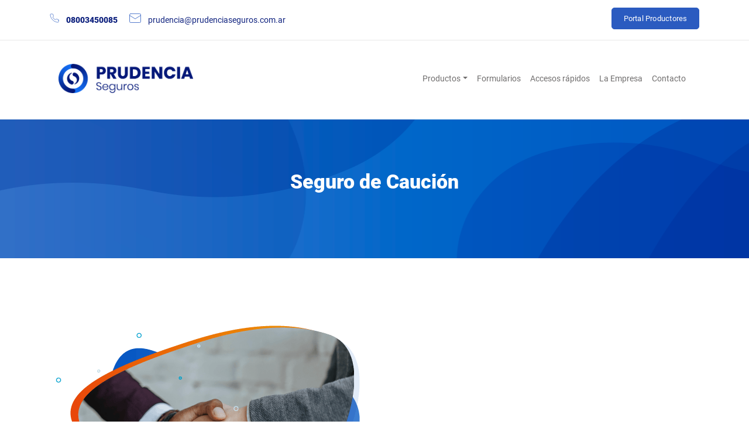

--- FILE ---
content_type: text/html; charset=UTF-8
request_url: https://www.prudenciaseguros.com.ar/productos/seguro-de-caucion/
body_size: 14862
content:
<!DOCTYPE html>
<html lang="es-AR">

<head>
    <meta charset="UTF-8">
    <meta name="viewport" content="width=device-width, initial-scale=1, shrink-to-fit=no">
    <link rel="profile" href="http://gmpg.org/xfn/11">
    <title>Seguro de Caución &#8211; Prudencia Seguros</title>
<meta name='robots' content='max-image-preview:large' />
<link rel="alternate" type="application/rss+xml" title="Prudencia Seguros &raquo; Feed" href="https://www.prudenciaseguros.com.ar/feed/" />
<link rel="alternate" type="application/rss+xml" title="Prudencia Seguros &raquo; RSS de los comentarios" href="https://www.prudenciaseguros.com.ar/comments/feed/" />
<link rel="alternate" title="oEmbed (JSON)" type="application/json+oembed" href="https://www.prudenciaseguros.com.ar/wp-json/oembed/1.0/embed?url=https%3A%2F%2Fwww.prudenciaseguros.com.ar%2Fproductos%2Fseguro-de-caucion%2F" />
<link rel="alternate" title="oEmbed (XML)" type="text/xml+oembed" href="https://www.prudenciaseguros.com.ar/wp-json/oembed/1.0/embed?url=https%3A%2F%2Fwww.prudenciaseguros.com.ar%2Fproductos%2Fseguro-de-caucion%2F&#038;format=xml" />
<style id='wp-img-auto-sizes-contain-inline-css'>
img:is([sizes=auto i],[sizes^="auto," i]){contain-intrinsic-size:3000px 1500px}
/*# sourceURL=wp-img-auto-sizes-contain-inline-css */
</style>
<style id='wp-emoji-styles-inline-css'>

	img.wp-smiley, img.emoji {
		display: inline !important;
		border: none !important;
		box-shadow: none !important;
		height: 1em !important;
		width: 1em !important;
		margin: 0 0.07em !important;
		vertical-align: -0.1em !important;
		background: none !important;
		padding: 0 !important;
	}
/*# sourceURL=wp-emoji-styles-inline-css */
</style>
<style id='wp-block-library-inline-css'>
:root{--wp-block-synced-color:#7a00df;--wp-block-synced-color--rgb:122,0,223;--wp-bound-block-color:var(--wp-block-synced-color);--wp-editor-canvas-background:#ddd;--wp-admin-theme-color:#007cba;--wp-admin-theme-color--rgb:0,124,186;--wp-admin-theme-color-darker-10:#006ba1;--wp-admin-theme-color-darker-10--rgb:0,107,160.5;--wp-admin-theme-color-darker-20:#005a87;--wp-admin-theme-color-darker-20--rgb:0,90,135;--wp-admin-border-width-focus:2px}@media (min-resolution:192dpi){:root{--wp-admin-border-width-focus:1.5px}}.wp-element-button{cursor:pointer}:root .has-very-light-gray-background-color{background-color:#eee}:root .has-very-dark-gray-background-color{background-color:#313131}:root .has-very-light-gray-color{color:#eee}:root .has-very-dark-gray-color{color:#313131}:root .has-vivid-green-cyan-to-vivid-cyan-blue-gradient-background{background:linear-gradient(135deg,#00d084,#0693e3)}:root .has-purple-crush-gradient-background{background:linear-gradient(135deg,#34e2e4,#4721fb 50%,#ab1dfe)}:root .has-hazy-dawn-gradient-background{background:linear-gradient(135deg,#faaca8,#dad0ec)}:root .has-subdued-olive-gradient-background{background:linear-gradient(135deg,#fafae1,#67a671)}:root .has-atomic-cream-gradient-background{background:linear-gradient(135deg,#fdd79a,#004a59)}:root .has-nightshade-gradient-background{background:linear-gradient(135deg,#330968,#31cdcf)}:root .has-midnight-gradient-background{background:linear-gradient(135deg,#020381,#2874fc)}:root{--wp--preset--font-size--normal:16px;--wp--preset--font-size--huge:42px}.has-regular-font-size{font-size:1em}.has-larger-font-size{font-size:2.625em}.has-normal-font-size{font-size:var(--wp--preset--font-size--normal)}.has-huge-font-size{font-size:var(--wp--preset--font-size--huge)}.has-text-align-center{text-align:center}.has-text-align-left{text-align:left}.has-text-align-right{text-align:right}.has-fit-text{white-space:nowrap!important}#end-resizable-editor-section{display:none}.aligncenter{clear:both}.items-justified-left{justify-content:flex-start}.items-justified-center{justify-content:center}.items-justified-right{justify-content:flex-end}.items-justified-space-between{justify-content:space-between}.screen-reader-text{border:0;clip-path:inset(50%);height:1px;margin:-1px;overflow:hidden;padding:0;position:absolute;width:1px;word-wrap:normal!important}.screen-reader-text:focus{background-color:#ddd;clip-path:none;color:#444;display:block;font-size:1em;height:auto;left:5px;line-height:normal;padding:15px 23px 14px;text-decoration:none;top:5px;width:auto;z-index:100000}html :where(.has-border-color){border-style:solid}html :where([style*=border-top-color]){border-top-style:solid}html :where([style*=border-right-color]){border-right-style:solid}html :where([style*=border-bottom-color]){border-bottom-style:solid}html :where([style*=border-left-color]){border-left-style:solid}html :where([style*=border-width]){border-style:solid}html :where([style*=border-top-width]){border-top-style:solid}html :where([style*=border-right-width]){border-right-style:solid}html :where([style*=border-bottom-width]){border-bottom-style:solid}html :where([style*=border-left-width]){border-left-style:solid}html :where(img[class*=wp-image-]){height:auto;max-width:100%}:where(figure){margin:0 0 1em}html :where(.is-position-sticky){--wp-admin--admin-bar--position-offset:var(--wp-admin--admin-bar--height,0px)}@media screen and (max-width:600px){html :where(.is-position-sticky){--wp-admin--admin-bar--position-offset:0px}}

/*# sourceURL=wp-block-library-inline-css */
</style><style id='global-styles-inline-css'>
:root{--wp--preset--aspect-ratio--square: 1;--wp--preset--aspect-ratio--4-3: 4/3;--wp--preset--aspect-ratio--3-4: 3/4;--wp--preset--aspect-ratio--3-2: 3/2;--wp--preset--aspect-ratio--2-3: 2/3;--wp--preset--aspect-ratio--16-9: 16/9;--wp--preset--aspect-ratio--9-16: 9/16;--wp--preset--color--black: #000000;--wp--preset--color--cyan-bluish-gray: #abb8c3;--wp--preset--color--white: #fff;--wp--preset--color--pale-pink: #f78da7;--wp--preset--color--vivid-red: #cf2e2e;--wp--preset--color--luminous-vivid-orange: #ff6900;--wp--preset--color--luminous-vivid-amber: #fcb900;--wp--preset--color--light-green-cyan: #7bdcb5;--wp--preset--color--vivid-green-cyan: #00d084;--wp--preset--color--pale-cyan-blue: #8ed1fc;--wp--preset--color--vivid-cyan-blue: #0693e3;--wp--preset--color--vivid-purple: #9b51e0;--wp--preset--color--blue: #0d6efd;--wp--preset--color--indigo: #6610f2;--wp--preset--color--purple: #5533ff;--wp--preset--color--pink: #d63384;--wp--preset--color--red: #dc3545;--wp--preset--color--orange: #fd7e14;--wp--preset--color--yellow: #ffc107;--wp--preset--color--green: #198754;--wp--preset--color--teal: #20c997;--wp--preset--color--cyan: #0dcaf0;--wp--preset--color--gray: #6c757d;--wp--preset--color--gray-dark: #343a40;--wp--preset--gradient--vivid-cyan-blue-to-vivid-purple: linear-gradient(135deg,rgb(6,147,227) 0%,rgb(155,81,224) 100%);--wp--preset--gradient--light-green-cyan-to-vivid-green-cyan: linear-gradient(135deg,rgb(122,220,180) 0%,rgb(0,208,130) 100%);--wp--preset--gradient--luminous-vivid-amber-to-luminous-vivid-orange: linear-gradient(135deg,rgb(252,185,0) 0%,rgb(255,105,0) 100%);--wp--preset--gradient--luminous-vivid-orange-to-vivid-red: linear-gradient(135deg,rgb(255,105,0) 0%,rgb(207,46,46) 100%);--wp--preset--gradient--very-light-gray-to-cyan-bluish-gray: linear-gradient(135deg,rgb(238,238,238) 0%,rgb(169,184,195) 100%);--wp--preset--gradient--cool-to-warm-spectrum: linear-gradient(135deg,rgb(74,234,220) 0%,rgb(151,120,209) 20%,rgb(207,42,186) 40%,rgb(238,44,130) 60%,rgb(251,105,98) 80%,rgb(254,248,76) 100%);--wp--preset--gradient--blush-light-purple: linear-gradient(135deg,rgb(255,206,236) 0%,rgb(152,150,240) 100%);--wp--preset--gradient--blush-bordeaux: linear-gradient(135deg,rgb(254,205,165) 0%,rgb(254,45,45) 50%,rgb(107,0,62) 100%);--wp--preset--gradient--luminous-dusk: linear-gradient(135deg,rgb(255,203,112) 0%,rgb(199,81,192) 50%,rgb(65,88,208) 100%);--wp--preset--gradient--pale-ocean: linear-gradient(135deg,rgb(255,245,203) 0%,rgb(182,227,212) 50%,rgb(51,167,181) 100%);--wp--preset--gradient--electric-grass: linear-gradient(135deg,rgb(202,248,128) 0%,rgb(113,206,126) 100%);--wp--preset--gradient--midnight: linear-gradient(135deg,rgb(2,3,129) 0%,rgb(40,116,252) 100%);--wp--preset--font-size--small: 13px;--wp--preset--font-size--medium: 20px;--wp--preset--font-size--large: 36px;--wp--preset--font-size--x-large: 42px;--wp--preset--spacing--20: 0.44rem;--wp--preset--spacing--30: 0.67rem;--wp--preset--spacing--40: 1rem;--wp--preset--spacing--50: 1.5rem;--wp--preset--spacing--60: 2.25rem;--wp--preset--spacing--70: 3.38rem;--wp--preset--spacing--80: 5.06rem;--wp--preset--shadow--natural: 6px 6px 9px rgba(0, 0, 0, 0.2);--wp--preset--shadow--deep: 12px 12px 50px rgba(0, 0, 0, 0.4);--wp--preset--shadow--sharp: 6px 6px 0px rgba(0, 0, 0, 0.2);--wp--preset--shadow--outlined: 6px 6px 0px -3px rgb(255, 255, 255), 6px 6px rgb(0, 0, 0);--wp--preset--shadow--crisp: 6px 6px 0px rgb(0, 0, 0);}:where(.is-layout-flex){gap: 0.5em;}:where(.is-layout-grid){gap: 0.5em;}body .is-layout-flex{display: flex;}.is-layout-flex{flex-wrap: wrap;align-items: center;}.is-layout-flex > :is(*, div){margin: 0;}body .is-layout-grid{display: grid;}.is-layout-grid > :is(*, div){margin: 0;}:where(.wp-block-columns.is-layout-flex){gap: 2em;}:where(.wp-block-columns.is-layout-grid){gap: 2em;}:where(.wp-block-post-template.is-layout-flex){gap: 1.25em;}:where(.wp-block-post-template.is-layout-grid){gap: 1.25em;}.has-black-color{color: var(--wp--preset--color--black) !important;}.has-cyan-bluish-gray-color{color: var(--wp--preset--color--cyan-bluish-gray) !important;}.has-white-color{color: var(--wp--preset--color--white) !important;}.has-pale-pink-color{color: var(--wp--preset--color--pale-pink) !important;}.has-vivid-red-color{color: var(--wp--preset--color--vivid-red) !important;}.has-luminous-vivid-orange-color{color: var(--wp--preset--color--luminous-vivid-orange) !important;}.has-luminous-vivid-amber-color{color: var(--wp--preset--color--luminous-vivid-amber) !important;}.has-light-green-cyan-color{color: var(--wp--preset--color--light-green-cyan) !important;}.has-vivid-green-cyan-color{color: var(--wp--preset--color--vivid-green-cyan) !important;}.has-pale-cyan-blue-color{color: var(--wp--preset--color--pale-cyan-blue) !important;}.has-vivid-cyan-blue-color{color: var(--wp--preset--color--vivid-cyan-blue) !important;}.has-vivid-purple-color{color: var(--wp--preset--color--vivid-purple) !important;}.has-black-background-color{background-color: var(--wp--preset--color--black) !important;}.has-cyan-bluish-gray-background-color{background-color: var(--wp--preset--color--cyan-bluish-gray) !important;}.has-white-background-color{background-color: var(--wp--preset--color--white) !important;}.has-pale-pink-background-color{background-color: var(--wp--preset--color--pale-pink) !important;}.has-vivid-red-background-color{background-color: var(--wp--preset--color--vivid-red) !important;}.has-luminous-vivid-orange-background-color{background-color: var(--wp--preset--color--luminous-vivid-orange) !important;}.has-luminous-vivid-amber-background-color{background-color: var(--wp--preset--color--luminous-vivid-amber) !important;}.has-light-green-cyan-background-color{background-color: var(--wp--preset--color--light-green-cyan) !important;}.has-vivid-green-cyan-background-color{background-color: var(--wp--preset--color--vivid-green-cyan) !important;}.has-pale-cyan-blue-background-color{background-color: var(--wp--preset--color--pale-cyan-blue) !important;}.has-vivid-cyan-blue-background-color{background-color: var(--wp--preset--color--vivid-cyan-blue) !important;}.has-vivid-purple-background-color{background-color: var(--wp--preset--color--vivid-purple) !important;}.has-black-border-color{border-color: var(--wp--preset--color--black) !important;}.has-cyan-bluish-gray-border-color{border-color: var(--wp--preset--color--cyan-bluish-gray) !important;}.has-white-border-color{border-color: var(--wp--preset--color--white) !important;}.has-pale-pink-border-color{border-color: var(--wp--preset--color--pale-pink) !important;}.has-vivid-red-border-color{border-color: var(--wp--preset--color--vivid-red) !important;}.has-luminous-vivid-orange-border-color{border-color: var(--wp--preset--color--luminous-vivid-orange) !important;}.has-luminous-vivid-amber-border-color{border-color: var(--wp--preset--color--luminous-vivid-amber) !important;}.has-light-green-cyan-border-color{border-color: var(--wp--preset--color--light-green-cyan) !important;}.has-vivid-green-cyan-border-color{border-color: var(--wp--preset--color--vivid-green-cyan) !important;}.has-pale-cyan-blue-border-color{border-color: var(--wp--preset--color--pale-cyan-blue) !important;}.has-vivid-cyan-blue-border-color{border-color: var(--wp--preset--color--vivid-cyan-blue) !important;}.has-vivid-purple-border-color{border-color: var(--wp--preset--color--vivid-purple) !important;}.has-vivid-cyan-blue-to-vivid-purple-gradient-background{background: var(--wp--preset--gradient--vivid-cyan-blue-to-vivid-purple) !important;}.has-light-green-cyan-to-vivid-green-cyan-gradient-background{background: var(--wp--preset--gradient--light-green-cyan-to-vivid-green-cyan) !important;}.has-luminous-vivid-amber-to-luminous-vivid-orange-gradient-background{background: var(--wp--preset--gradient--luminous-vivid-amber-to-luminous-vivid-orange) !important;}.has-luminous-vivid-orange-to-vivid-red-gradient-background{background: var(--wp--preset--gradient--luminous-vivid-orange-to-vivid-red) !important;}.has-very-light-gray-to-cyan-bluish-gray-gradient-background{background: var(--wp--preset--gradient--very-light-gray-to-cyan-bluish-gray) !important;}.has-cool-to-warm-spectrum-gradient-background{background: var(--wp--preset--gradient--cool-to-warm-spectrum) !important;}.has-blush-light-purple-gradient-background{background: var(--wp--preset--gradient--blush-light-purple) !important;}.has-blush-bordeaux-gradient-background{background: var(--wp--preset--gradient--blush-bordeaux) !important;}.has-luminous-dusk-gradient-background{background: var(--wp--preset--gradient--luminous-dusk) !important;}.has-pale-ocean-gradient-background{background: var(--wp--preset--gradient--pale-ocean) !important;}.has-electric-grass-gradient-background{background: var(--wp--preset--gradient--electric-grass) !important;}.has-midnight-gradient-background{background: var(--wp--preset--gradient--midnight) !important;}.has-small-font-size{font-size: var(--wp--preset--font-size--small) !important;}.has-medium-font-size{font-size: var(--wp--preset--font-size--medium) !important;}.has-large-font-size{font-size: var(--wp--preset--font-size--large) !important;}.has-x-large-font-size{font-size: var(--wp--preset--font-size--x-large) !important;}
/*# sourceURL=global-styles-inline-css */
</style>

<style id='classic-theme-styles-inline-css'>
/*! This file is auto-generated */
.wp-block-button__link{color:#fff;background-color:#32373c;border-radius:9999px;box-shadow:none;text-decoration:none;padding:calc(.667em + 2px) calc(1.333em + 2px);font-size:1.125em}.wp-block-file__button{background:#32373c;color:#fff;text-decoration:none}
/*# sourceURL=/wp-includes/css/classic-themes.min.css */
</style>
<link rel='stylesheet' id='contact-form-7-css' href='https://www.prudenciaseguros.com.ar/wp-content/plugins/contact-form-7/includes/css/styles.css?ver=6.1.4' media='all' />
<link rel='stylesheet' id='child-understrap-styles-css' href='https://www.prudenciaseguros.com.ar/wp-content/themes/understrap-child-master/css/child-theme.min.css?ver=0.5.5' media='all' />
<script src="https://www.prudenciaseguros.com.ar/wp-includes/js/jquery/jquery.min.js?ver=3.7.1" id="jquery-core-js"></script>
<script src="https://www.prudenciaseguros.com.ar/wp-includes/js/jquery/jquery-migrate.min.js?ver=3.4.1" id="jquery-migrate-js"></script>
<link rel="https://api.w.org/" href="https://www.prudenciaseguros.com.ar/wp-json/" /><link rel="alternate" title="JSON" type="application/json" href="https://www.prudenciaseguros.com.ar/wp-json/wp/v2/pages/250" /><link rel="EditURI" type="application/rsd+xml" title="RSD" href="https://www.prudenciaseguros.com.ar/xmlrpc.php?rsd" />
<meta name="generator" content="WordPress 6.9" />
<link rel="canonical" href="https://www.prudenciaseguros.com.ar/productos/seguro-de-caucion/" />
<link rel='shortlink' href='https://www.prudenciaseguros.com.ar/?p=250' />
<meta name="mobile-web-app-capable" content="yes">
<meta name="apple-mobile-web-app-capable" content="yes">
<meta name="apple-mobile-web-app-title" content="Prudencia Seguros - Prudencia Seguros">
<link rel="icon" href="https://www.prudenciaseguros.com.ar/wp-content/uploads/2021/07/cropped-favicon-32x32-1-e1627314607371-1-32x32.png" sizes="32x32" />
<link rel="icon" href="https://www.prudenciaseguros.com.ar/wp-content/uploads/2021/07/cropped-favicon-32x32-1-e1627314607371-1-192x192.png" sizes="192x192" />
<link rel="apple-touch-icon" href="https://www.prudenciaseguros.com.ar/wp-content/uploads/2021/07/cropped-favicon-32x32-1-e1627314607371-1-180x180.png" />
<meta name="msapplication-TileImage" content="https://www.prudenciaseguros.com.ar/wp-content/uploads/2021/07/cropped-favicon-32x32-1-e1627314607371-1-270x270.png" />
		<style id="wp-custom-css">
			/* HOME */
a.nav-link{
	color: #041879;
}
#wrapper-internal-navbar .dropdown-item:active, #wrapper-internal-navbar .dropdown-item:focus, #wrapper-internal-navbar .dropdown-item:hover, #wrapper-internal-navbar a.nav-link:active, #wrapper-internal-navbar a.nav-link:focus, #wrapper-internal-navbar a.nav-link:hover, #wrapper-main-navbar .dropdown-item:active, #wrapper-main-navbar .dropdown-item:focus, #wrapper-main-navbar .dropdown-item:hover, #wrapper-main-navbar a.nav-link:active, #wrapper-main-navbar a.nav-link:focus, #wrapper-main-navbar a.nav-link:hover {
    color: #041879;
}

#wrapper-main-navbar a.dropdown-toggle.nav-link:focus {
    background-color: #041879;

}

#productos-section .section_cubo, .otros-productos .section_cubo {
	background: none;
	color: #041879;
}

.btn-secondary{
	border-color: #041879;
	color: #041879;
}

.btn-secondary:hover {
    background-color: #041879;
}

h1{
	color: #041879 !important;
}

.section h2, .section-title {
	color: #04187 !important;
}		

#productos-section .section_cubo:active, #productos-section .section_cubo:hover, .otros-productos .section_cubo:active, .otros-productos .section_cubo:hover{
	background-color: #041879;
}
#accesos-rapidos-section .accesos_button:hover{
	background-color: #041879 !important;
	border-color: #041879 !important;
}
/*
#accesos-rapidos-section .accesos_button {
	border-color: #041879;
	color: #041879;
}
*/
.secondary-footer{
	background-color: #041879;
}


/* FORMULARIOS */

.acordion-section_cubo:active, .acordion-section_cubo:hover {
	background-color: #041879;
	}

.acordion-section_cubo h2 {
	color: #041879;
}

[type=button]:not(:disabled), [type=reset]:not(:disabled), [type=submit]:not(:disabled), button:not(:disabled)  {
	color: #041879;
}

h1.hero-title {
	color: #ffffff !important;
}

/*Acidentes personales*/

.productos .intro h2 {
	color: #041879;
}

.productos .caracteristicas li.bigger {
	color: #041879;
}		</style>
		<style id="wpforms-css-vars-root">
				:root {
					--wpforms-field-border-radius: 3px;
--wpforms-field-background-color: #ffffff;
--wpforms-field-border-color: rgba( 0, 0, 0, 0.25 );
--wpforms-field-text-color: rgba( 0, 0, 0, 0.7 );
--wpforms-label-color: rgba( 0, 0, 0, 0.85 );
--wpforms-label-sublabel-color: rgba( 0, 0, 0, 0.55 );
--wpforms-label-error-color: #d63637;
--wpforms-button-border-radius: 3px;
--wpforms-button-background-color: #066aab;
--wpforms-button-text-color: #ffffff;
--wpforms-field-size-input-height: 43px;
--wpforms-field-size-input-spacing: 15px;
--wpforms-field-size-font-size: 16px;
--wpforms-field-size-line-height: 19px;
--wpforms-field-size-padding-h: 14px;
--wpforms-field-size-checkbox-size: 16px;
--wpforms-field-size-sublabel-spacing: 5px;
--wpforms-field-size-icon-size: 1;
--wpforms-label-size-font-size: 16px;
--wpforms-label-size-line-height: 19px;
--wpforms-label-size-sublabel-font-size: 14px;
--wpforms-label-size-sublabel-line-height: 17px;
--wpforms-button-size-font-size: 17px;
--wpforms-button-size-height: 41px;
--wpforms-button-size-padding-h: 15px;
--wpforms-button-size-margin-top: 10px;

				}
			</style></head>

<body class="wp-singular page-template page-template-page-templates page-template-prod-caucion page-template-page-templatesprod-caucion-php page page-id-250 page-child parent-pageid-14 wp-custom-logo wp-embed-responsive wp-theme-understrap wp-child-theme-understrap-child-master understrap-has-sidebar">
        <div class="site" id="page">
<!-- ******************* The Top Navbar Area ******************* -->
    <div id="wrapper-top-navbar" class="header-top fixed-top bg-light" itemscope
        itemtype="http://schema.org/WebSite">

        <a class="skip-link sr-only sr-only-focusable"
            href="#content">Skip to content</a>
        <div class="container">
            <div class="row">
                <div class="col-12">
                    <nav class="navbar">

                                                
                            
                            <!-- The WordPress Menu goes here -->
                            <div class="menu-top-menu-container"><ul id="top_menu" class="navbar-nav"><li itemscope="itemscope" itemtype="https://www.schema.org/SiteNavigationElement" id="menu-item-688" class="icon-phone menu-item menu-item-type-custom menu-item-object-custom menu-item-688 nav-item"><a title="08003450085" href="tel:08003450085" class="nav-link">08003450085</a></li>
<li itemscope="itemscope" itemtype="https://www.schema.org/SiteNavigationElement" id="menu-item-689" class="icon-mail menu-item menu-item-type-custom menu-item-object-custom menu-item-689 nav-item"><a title="prudencia@prudenciaseguros.com.ar" href="mailto:prudencia@prudenciaseguros.com.ar" class="nav-link">prudencia@prudenciaseguros.com.ar</a></li>
<li itemscope="itemscope" itemtype="https://www.schema.org/SiteNavigationElement" id="menu-item-690" class="menu-item menu-item-type-custom menu-item-object-custom menu-item-690 nav-item"><a title="Portal Productores" target="_blank" rel="noopener noreferrer" href="https://productores.prudenciaseguros.com.ar" class="nav-link">Portal Productores</a></li>
</ul></div>                                                    
                    </nav><!-- .site-navigation -->
                </div>
            </div>
        </div>
    </div><!-- #wrapper-navbar end -->
<!-- ******************* The Navbar Area ******************* -->
<div id="wrapper-internal-navbar" class="internal fixed-scroll bg-light" itemscope
    itemtype="http://schema.org/WebSite">

    <a class="skip-link sr-only sr-only-focusable"
        href="#content">Skip to content</a>
    <div class="container">
        <div class="row">
            <div class="col-12">
                <nav class="navbar navbar-expand-lg">

                                        <div class="container">
                        
                        <!-- Your site title as branding in the menu -->
                        <a href="https://www.prudenciaseguros.com.ar/" class="navbar-brand custom-logo-link" rel="home"><img width="230" height="65" src="https://www.prudenciaseguros.com.ar/wp-content/uploads/2021/07/cropped-cropped-logo-e1627315488854.png" class="img-fluid" alt="Prudencia Seguros" decoding="async" /></a>                        <!-- end custom logo -->

                        <button class="navbar-toggler" type="button" data-toggle="collapse"
                            data-target="#navbarNavDropdown" aria-controls="navbarNavDropdown"
                            aria-expanded="false"
                            aria-label="Toggle navigation">
                            <span class="navbar-toggler-icon"></span>
                        </button>

                        <!-- The WordPress Menu goes here -->
                        <div id="navbarNavDropdown" class="collapse navbar-collapse"><ul id="internal" class="navbar-nav ml-auto"><li itemscope="itemscope" itemtype="https://www.schema.org/SiteNavigationElement" id="menu-item-703" class="menu-item menu-item-type-post_type menu-item-object-page current-page-ancestor current-menu-ancestor current-menu-parent current-page-parent current_page_parent current_page_ancestor menu-item-has-children dropdown active menu-item-703 nav-item"><a title="Productos" href="#" data-toggle="dropdown" data-bs-toggle="dropdown" aria-haspopup="true" aria-expanded="false" class="dropdown-toggle nav-link" id="menu-item-dropdown-703">Productos</a>
<ul class="dropdown-menu" aria-labelledby="menu-item-dropdown-703" >
	<li itemscope="itemscope" itemtype="https://www.schema.org/SiteNavigationElement" id="menu-item-697" class="menu-item menu-item-type-custom menu-item-object-custom menu-item-home menu-item-697 nav-item"><a title="Todos los productos" href="https://www.prudenciaseguros.com.ar/#productos-section" class="dropdown-item">Todos los productos</a></li>
	<li itemscope="itemscope" itemtype="https://www.schema.org/SiteNavigationElement" id="menu-item-713" class="menu-item menu-item-type-post_type menu-item-object-page menu-item-713 nav-item"><a title="Accidentes Personales" href="https://www.prudenciaseguros.com.ar/productos/accidentes-personales/" class="dropdown-item">Accidentes Personales</a></li>
	<li itemscope="itemscope" itemtype="https://www.schema.org/SiteNavigationElement" id="menu-item-720" class="menu-item menu-item-type-post_type menu-item-object-page menu-item-720 nav-item"><a title="Integral de Comercio" href="https://www.prudenciaseguros.com.ar/productos/integral-de-comercio/" class="dropdown-item">Integral de Comercio</a></li>
	<li itemscope="itemscope" itemtype="https://www.schema.org/SiteNavigationElement" id="menu-item-715" class="menu-item menu-item-type-post_type menu-item-object-page menu-item-715 nav-item"><a title="Pack Ambiental" href="https://www.prudenciaseguros.com.ar/productos/pack-ambiental/" class="dropdown-item">Pack Ambiental</a></li>
	<li itemscope="itemscope" itemtype="https://www.schema.org/SiteNavigationElement" id="menu-item-714" class="menu-item menu-item-type-post_type menu-item-object-page menu-item-714 nav-item"><a title="Pack de Coberturas para Bicicletas" href="https://www.prudenciaseguros.com.ar/productos/pack-de-coberturas-para-bicicletas/" class="dropdown-item">Pack de Coberturas para Bicicletas</a></li>
	<li itemscope="itemscope" itemtype="https://www.schema.org/SiteNavigationElement" id="menu-item-711" class="menu-item menu-item-type-post_type menu-item-object-page menu-item-711 nav-item"><a title="RC por Contaminación" href="https://www.prudenciaseguros.com.ar/productos/rc-por-contaminacion/" class="dropdown-item">RC por Contaminación</a></li>
	<li itemscope="itemscope" itemtype="https://www.schema.org/SiteNavigationElement" id="menu-item-709" class="menu-item menu-item-type-post_type menu-item-object-page menu-item-709 nav-item"><a title="RC General" href="https://www.prudenciaseguros.com.ar/productos/rc-general/" class="dropdown-item">RC General</a></li>
	<li itemscope="itemscope" itemtype="https://www.schema.org/SiteNavigationElement" id="menu-item-719" class="menu-item menu-item-type-post_type menu-item-object-page menu-item-719 nav-item"><a title="Seguro del Automotor" href="https://www.prudenciaseguros.com.ar/productos/seguro_automotor/" class="dropdown-item">Seguro del Automotor</a></li>
	<li itemscope="itemscope" itemtype="https://www.schema.org/SiteNavigationElement" id="menu-item-717" class="menu-item menu-item-type-post_type menu-item-object-page current-menu-item page_item page-item-250 current_page_item active menu-item-717 nav-item"><a title="Seguro de Caución" href="https://www.prudenciaseguros.com.ar/productos/seguro-de-caucion/" class="dropdown-item" aria-current="page">Seguro de Caución</a></li>
	<li itemscope="itemscope" itemtype="https://www.schema.org/SiteNavigationElement" id="menu-item-716" class="menu-item menu-item-type-post_type menu-item-object-page menu-item-716 nav-item"><a title="RC Profesional, Profesiones Diversas" href="https://www.prudenciaseguros.com.ar/productos/rc-profesional-profesiones-diversas/" class="dropdown-item">RC Profesional, Profesiones Diversas</a></li>
	<li itemscope="itemscope" itemtype="https://www.schema.org/SiteNavigationElement" id="menu-item-718" class="menu-item menu-item-type-post_type menu-item-object-page menu-item-718 nav-item"><a title="RC Praxis Médicas" href="https://www.prudenciaseguros.com.ar/productos/praxis-medicas/" class="dropdown-item">RC Praxis Médicas</a></li>
	<li itemscope="itemscope" itemtype="https://www.schema.org/SiteNavigationElement" id="menu-item-710" class="menu-item menu-item-type-post_type menu-item-object-page menu-item-710 nav-item"><a title="Seguro de Transporte" href="https://www.prudenciaseguros.com.ar/productos/seguro-de-transporte/" class="dropdown-item">Seguro de Transporte</a></li>
	<li itemscope="itemscope" itemtype="https://www.schema.org/SiteNavigationElement" id="menu-item-712" class="menu-item menu-item-type-post_type menu-item-object-page menu-item-712 nav-item"><a title="Seguro de Vida" href="https://www.prudenciaseguros.com.ar/productos/seguro-de-vida/" class="dropdown-item">Seguro de Vida</a></li>
</ul>
</li>
<li itemscope="itemscope" itemtype="https://www.schema.org/SiteNavigationElement" id="menu-item-707" class="menu-item menu-item-type-post_type menu-item-object-page menu-item-707 nav-item"><a title="Formularios" href="https://www.prudenciaseguros.com.ar/formularios/" class="nav-link">Formularios</a></li>
<li itemscope="itemscope" itemtype="https://www.schema.org/SiteNavigationElement" id="menu-item-695" class="menu-item menu-item-type-custom menu-item-object-custom menu-item-home menu-item-695 nav-item"><a title="Accesos rápidos" href="https://www.prudenciaseguros.com.ar/#accesos-rapidos-section" class="nav-link">Accesos rápidos</a></li>
<li itemscope="itemscope" itemtype="https://www.schema.org/SiteNavigationElement" id="menu-item-706" class="menu-item menu-item-type-post_type menu-item-object-page menu-item-706 nav-item"><a title="La Empresa" href="https://www.prudenciaseguros.com.ar/la-empresa/" class="nav-link">La Empresa</a></li>
<li itemscope="itemscope" itemtype="https://www.schema.org/SiteNavigationElement" id="menu-item-708" class="menu-item menu-item-type-post_type menu-item-object-page menu-item-708 nav-item"><a title="Contacto" href="https://www.prudenciaseguros.com.ar/contacto/" class="nav-link">Contacto</a></li>
</ul></div>                                            </div><!-- .container -->
                    
                </nav><!-- .site-navigation -->
            </div>
        </div>
    </div>
</div><!-- #wrapper-navbar end -->
<div class="productos wrapper" id="full-width-page-wrapper">
    <div id="content">
        <div class="content-area" id="primary">
            <main class="site-main" id="main" role="main">
                <article id="productos">
                    <header class="entry-header">
                        <h1 class="hero-title">Seguro de Caución</h1>                    </header>
                    <!-- .entry-header -->
                    <section class="container intro">
                        <div class="row">
                            <div class="col-md-12">
                                <div class="section_wrapper between">
                                    <div class="section_item">
                                        <div class="section_image">
                                            <img width="572" height="350" src="https://www.prudenciaseguros.com.ar/wp-content/uploads/2021/06/Prudencia-Caucion-fa-8.png" class="attachment-large size-large wp-post-image" alt="Imágen ilustrativa" decoding="async" fetchpriority="high" srcset="https://www.prudenciaseguros.com.ar/wp-content/uploads/2021/06/Prudencia-Caucion-fa-8.png 572w, https://www.prudenciaseguros.com.ar/wp-content/uploads/2021/06/Prudencia-Caucion-fa-8-300x184.png 300w" sizes="(max-width: 572px) 100vw, 572px" />                                        </div>
                                    </div>
                                    <div class="section_item--50">
                                        <h2>Respaldo a su medida.</h2>
<p>La Caución es un instrumento extendido en múltiples actividades por el cual una Compañía de Seguros (la Aseguradora) garantiza el cumplimiento del compromiso asumido por el Tomador (cliente) ante un tercero (Asegurado o beneficiario) mediante un contrato de hacer, dar, no hacer o no dar determinadas cosas, excepto sumas de dinero (salvo algunas excepciones debidamente autorizadas por la Superintendencia de Seguros de la Nación; Concesiones y alquileres por ejemplo).</p>
<p>Dada la capacitación que brinda a sus profesionales acreditados (productores / asesores de seguros), también en la gestión de suscripción y emisión de Pólizas de Seguro de Caución, Prudencia es innovadora y una de las compañías destacadas del mercado, al hacer realidad en tiempo y forma, libre de errores, las coberturas demandadas.</p>
                                    </div>
                                </div>
                            </div>
                        </div>
                    </section>

                    <section class="container intro">
                        <div class="row">
                            <div class="col-md-12">
                                <div class="section_wrapper between">
                                    <div class="section_item">
                                    <h2>Ventajas del Seguro de Caución</h2>
                                    <p>Gestionamos conjuntamente con nuestra red comercial, servicios personalizados, proponiendo desde el seguro soluciones simples, rápidas, realistas e imaginativas a múltiples e inesperados problemas que cotidianamente se presentan en los contratos entre las partes.</p>
                                    <p>Buscamos nichos, segmentos donde el mercado se encuentra insatisfecho o donde se pueda generar una demanda a través de cambios radicales aplicando innovación disruptiva, incremental y de proceso en productos tradicionales o mismo creándolos, dándole valor agregado gracias al capital humano con que cuenta la compañía, la formación permanente y la interacción estrecha entre producción y consumo.</p> <p>Nos focalizamos en la capacidad del tomador de cumplir con la obligación garantizada.</p>
                                    </div>
                                </div>
                            </div>
                        </div>
                    </section>
                    
<section id="coberturas" class="container coberturas acordion-section">
    <div class="row">
        <div class="col-md-12">
            <h1 class="section-title">Coberturas</h1>
            <div id="accordion" class="section_wrapper">
                <div class="acordion-section_cubo">
                    <h2>garantías judiciales</h2>
                    <div id="cuboOne" class="collapse" aria-labelledby="cuboOne" data-parent="#accordion">
                        <ul class="acordion-section_cubo_texto">
                            <li><p>Estas garantías evitan inmovilizacion de patrimonio mientras se sustancia el conflicto.</p>
<p>Con el fin de dotar a los estudios de abogados de productos que satisfagan las necesidades de sus clientes posicionándonos como un proveedor confiable de un servicio más completo y ágil, para analizar la viabilidad de obtener garantías dando soluciones a sus clientes en los proceso judiciales.</p>
<p>Nuestra compañía analiza y califica los riesgos dentro de las 48 hs de contar con las informaciones necesarias, y emite las pólizas dentro de las 24 hs. De aprobada la operación.</p>
<p><strong>Garantías de Sustitución de Embargo </strong></p>
<ul>
<li>Laborales</li>
<li>Comerciales</li>
<li>Marcarias</li>
<li>Impositivas</li>
<li>Embargos dictados en sede penal para responder por consecuencias Civiles</li>
</ul>
<p><strong>Cautelas Judiciales </strong></p>
<ul>
<li>Comerciales</li>
<li>Societarias</li>
<li>Desalojos</li>
<li>Aduaneras</li>
<li>Medianería</li>
<li>Para evitar el solve y repete</li>
</ul>
</li>
                        </ul>
                    </div>
                    <button class="btn btn-link" data-toggle="collapse" data-target="#cuboOne" aria-expanded="false"
                        aria-controls="cuboOne">INFO</button>
                </div>
                <div class="acordion-section_cubo ">
                    <h2>Solidaridad laboral</h2>
                    <div id="cuboTwo" class="collapse" aria-labelledby="cuboTwo" data-parent="#accordion">
                        <ul class="acordion-section_cubo_texto">
                            <li><p>Las contragarantías y sub contrataciones, traen aparejados no solo la contingencia del incumplimiento en la prestación, sino también las contigencias relacionadas a las obligaciones originadas en la relación laboral del prestador o sub contratista, con su personal, cuando este presta servicios en la contratante (terciarización de tareas) art. 30 LCT.</p>
<p>Como toda contingencia es suceptible de ser trasladada al sistema de seguros, en este caso incluyendo esta obligación dentro de las coberturas de los seguros de garantías (caución).</p>
<p>La terciarización implica la disgregación de las actividades de la empresa y su entrega a concesionarios/contratistas con capacidad económica, generalmente limitada, que suelen no poder hacer frente a sus responsabilidades.</p>
</li>
                        </ul>
                    </div>
                    <button class="btn btn-link" data-toggle="collapse" data-target="#cuboTwo" aria-expanded="false"
                        aria-controls="cuboTwo">INFO</button>
                </div>
                <div class="acordion-section_cubo ">
                    <h2>Desarrolladores inmobiliarios - art 2071 del CCYC</h2>
                    <div id="cuboThree" class="collapse" aria-labelledby="cuboThree" data-parent="#accordion">
                        <ul class="acordion-section_cubo_texto">
                            <li><p>Orientado a Constructoras, Desarrolladores, Fideicomisos, Agentes Inmobiliarios</p>
<p>Para poder celebrar contratos sobre unidades construidas o proyectadas bajo el régimen de propiedad horizontal, el titular de dominio del inmueble debe constituir un seguro a favor del adquirente para el riesgo del fracaso de la operación de acuerdo a lo convenido por cualquier razón, y cuya cobertura comprenda el reintegro de las cuotas abonadas con más un interés retributivo o, en su caso, la liberación de todos los gravámenes que el adquirente no asume en el contrato preliminar. El incumplimiento de la obligación impuesta en este artículo priva al titular del dominio de todo derecho contra el adquirente a menos que cumpla íntegramente con sus obligaciones, pero no priva al adquirente de sus derechos contra el enajenante.</p>
</li>
                        </ul>
                    </div>
                    <button class="btn btn-link" data-toggle="collapse" data-target="#cuboThree"
                        aria-expanded="false" aria-controls="cuboThree">INFO
                    </button>
                </div>
                <div class="acordion-section_cubo ">
                    <h2>Garantia para obra y suministro y/o servicios publicos o privados</h2>
                    <div id="cuboFour" class="collapse" aria-labelledby="cuboFour" data-parent="#accordion">
                        <ul class="acordion-section_cubo_texto">
                            <li><ul>
<li>Mantenimiento de Oferta</li>
<li>Ejecución de Contrato</li>
<li>Garantía de Adjudicación</li>
<li>Anticipo Financiero</li>
<li>Anticipo por Acopio</li>
<li>Sustitución de Fondo de Reparo</li>
</ul>
</li>
                        </ul>
                    </div>
                    <button class="btn btn-link" data-toggle="collapse" data-target="#cuboFour"
                        aria-expanded="false" aria-controls="cuboFour">INFO</button>
                </div>
                <div class="acordion-section_cubo ">
                    <h2>Otras</h2>
                    <div id="cuboFive" class="collapse" aria-labelledby="cuboFive" data-parent="#accordion">
                        <ul class="acordion-section_cubo_texto">
                            <li><ul>
<li>Garantía a favor del Financista</li>
<li>Crédito por Insolvencia Individual</li>
<li>Cobertura para Incumplimiento en el pago de Expensas</li>
<li>Incentivos Fiscales (San Juan, Fontar, etc.)</li>
<li>Garantía Conseciones Públicas y Privadas</li>
<li>Daños al espacio público en espectáculos</li>
<li>Garantía de Tenencias de Bienes para Uso, Reparación, Manutención o Reacondicionamiento</li>
</ul>
</li>
                        </ul>
                    </div>
                    <button class="btn btn-link" data-toggle="collapse" data-target="#cuboFive"
                        aria-expanded="false" aria-controls="cuboFive">INFO</button>
                </div>
                <div class="acordion-section_cubo ">
                    <h2>Garantías de alquileres vivienda</h2>
                    <div id="cuboSix" class="collapse" aria-labelledby="cuboSix" data-parent="#accordion">
                        <ul class="acordion-section_cubo_texto">
                            <li><p>El seguro de caución para contratos de alquiler con destino a viviendas es un instrumento de caución que facilita la contratación, evitando pérdidas financieras a propietarios y demoras a futuros inquilinos y optimiza toda la operatoria, desde la velocidad para cerrar el trato hasta un eventual desalojo por falta de pago.</p>
<p>Una compañía de seguros (supervisadas por la Superintendencia de Seguros de la Nación) de primer nivel como Prudencia, de reconocida trayectoria, brinda un análisis riguroso para seleccionar al futuro inquilino y una solución rápida y efectiva ante el incumplimiento en el pago del alquiler a los propietarios.</p>
<p><em>ALQUILERES COMERCIALES CONSULTAR</em></p>
</li>
                        </ul>
                    </div>
                    <button class="btn btn-link" data-toggle="collapse" data-target="#cuboSix" aria-expanded="false"
                        aria-controls="cuboSix">INFO</button>
                </div>
                <div class="acordion-section_cubo ">
                    <h2>Garantía administradores de sociedades</h2>
                    <div id="cuboSeven" class="collapse" aria-labelledby="cuboSeven" data-parent="#accordion">
                        <ul class="acordion-section_cubo_texto">
                            <li><p>Emisión ágil y rápida dentro de las 24 hs con costos muy competitivos y gestión por internet</p>
</li>
                        </ul>
                    </div>
                    <button class="btn btn-link" data-toggle="collapse" data-target="#cuboSeven"
                        aria-expanded="false" aria-controls="cuboSeven">INFO</button>
                </div>
                <div class="acordion-section_cubo ">
                    <h2>Garantias aduaneras e impositivas</h2>
                    <div id="cuboEight" class="collapse" aria-labelledby="cuboEight" data-parent="#accordion">
                        <ul class="acordion-section_cubo_texto">
                            <li><p>Todas las garantías donde la Dirección General de Aduana acepta pólizas de caución incluso:</p>
<ul>
<li>Habilitación Depositos Fiscales</li>
<li>Solvencia de pequeños importadores y exportadores</li>
<li>Transportistas</li>
<li>Importación temporaria de enseres personales</li>
<li>Sumario Contencioso y Recurso Administrativo</li>
<li>Beneficio de Actuación, Despachantes</li>
<li>Agente de Transporte Aduanero</li>
</ul>
</li>
                        </ul>
                    </div>
                    <button class="btn btn-link" data-toggle="collapse" data-target="#cuboEight"
                        aria-expanded="false" aria-controls="cuboEight">INFO</button>
                </div>
                <div class="acordion-section_cubo ">
                    <h2>Profesionales</h2>
                    <div id="cuboTen" class="collapse" aria-labelledby="cuboTen" data-parent="#accordion">
                        <ul class="acordion-section_cubo_texto">
                            <li><ul>
<li>Agentes de Viajes, Turismo y Pasajes</li>
<li>Martilleros Públicos</li>
<li>CUCICBA</li>
<li>Lotería Provinciales y Nacionales</li>
<li>Matarifes</li>
<li>Operadores Portuarios</li>
<li>Sujetos del Sistema GNC</li>
<li>Almacenadores, comercializadores o distribuidores de combustibles líquidos</li>
<li>Agentes de Turismo Estudiantil</li>
<li>Otros</li>
</ul>
</li>
                        </ul>
                    </div>
                    <button class="btn btn-link" data-toggle="collapse" data-target="#cuboTen"
                        aria-expanded="false" aria-controls="cuboTen">INFO</button>
                </div>
                <div class="acordion-section_cubo ">
                    <h2>Garantia ambiental (sao)</h2>
                    <div id="cuboTen" class="collapse" aria-labelledby="cuboTen" data-parent="#accordion">
                        <ul class="acordion-section_cubo_texto">
                            <li><p>La Póliza de Caución por Riesgo de Daño Ambiental de Incidencia Colectiva es el único instrumento de seguros que cubre la exigencia de garantía ambiental establecida en la Ley General de Ambiente N° 25.675, Art. 22, de acuerdo con lo establecido por los organismos de aplicación: la Superintendencia de Seguros de la Nación, en el ámbito del seguro, y la Secretaría de Ambiente y Desarrollo Sustentable de la Nación, en el fuero medioambiental.</p>
<p>En esta póliza existe un Tomador, que es el titular de la actividad riesgosa; un Asegurado, que es el Estado –sea el Nacional, el Provincial o el Municipal- y una compañía Aseguradora, que garantiza el financiamiento de la recomposición del daño ambiental, si está contemplado en la Póliza.</p>
<p>La garantía comprometida en la póliza cubre hasta el monto del capital asegurado los daños de incidencia colectiva ocasionados al agua y al suelo (Resoluciones 1368, 1638 y CC).</p>
</li>
                        </ul>
                    </div>
                    <button class="btn btn-link" data-toggle="collapse" data-target="#cuboTen"
                        aria-expanded="false" aria-controls="cuboTen">INFO</button>
                </div>
                <div class="acordion-section_cubo ">
                    <h2>Turismo Estudiantil</h2>
                    <div id="cuboTen" class="collapse" aria-labelledby="cuboTen" data-parent="#accordion">
                        <ul class="acordion-section_cubo_texto">
                            <li>
                                <p>La Secretaría de Turismo, Ambiente y Deportes dependiente de la Jefatura de Gabinete de Ministros, Sobe la base de la ley 25997 y sus modificatorias que declaró de interés nacional al turismo como actividad estratégica, dispuso mediante el dictado RESOLUCIÓN 1/2024 la aprobación del REGLAMENTO DE TURISMO ESTUDIANTIL, por el cual se obliga a todo OPERADOR TURISTICO ESTUDIANTIL a:</p>
                                <p>  - Gestionar y obtener un CERTIFICADO NACIONAL DE AUTORIZACIÓN PARA AGENCIAS DE TURISMO ESTUDIANTIL.</p>
                                <p>  - Acreditar, conforme lo dispuesto por el art. 7 inc. “e” de la ley 25.599 la constitución de las GARANTIAS CORRESPONDIENTES mediante la contratación de un seguro que cubra, ante el incumplimiento del agente de turismo, EL REEMBOLSO DE LAS CUOTAS EFECTIVAMENT ABONADAS POR LOS USUARIOS, ESTUDANTES Y/O ACOMPAÑANTES hasta la fecha del citado incumplimiento. Paralelamente se aclara que, dicho seguro, deberá ser constituido con anterioridad a la fecha del vencimiento del primer pago de la cuota del contrato de turismo, resaltando que los turistas o sus representantes legales serán LOS BENEFIIARIOS DE DICHO SEGURO.</p>
                                <p>Conforme lo indicado por la ley de seguros 17418 la figura del TOMADOR de la póliza recaerá en las Agencias de Turismo mientras que los BENEFICIARIOS serán los Turistas y/o sus representantes legales, adicionalmente el art 27 de la citada ley define que el obligado al pago de este tipo de cobertura será el TOMADOR (las Agencias de Turismo).</p>
                                <p>La póliza utilizada para esta cobertura es la definida por la Subsecretaría de Turismo de la Secretaría de Turismo, Ambiente y Deportes.</p>
                            </li>
                    </div>
                    <button class="btn btn-link" data-toggle="collapse" data-target="#cuboTen"
                        aria-expanded="false" aria-controls="cuboTen">INFO</button>
                </div>
            </div>
        </div>
    </div>
</section>                    
<section class="container otros-productos">
    <div class="row">
        <div class="col-md-12">
            <h1 class="section-title">Otros productos que te pueden interesar</h1>
            <div class="section_wrapper between">
            <a href="productos/praxis-medicas/" class="section_cubo">
                <img src="https://www.prudenciaseguros.com.ar/wp-content/uploads/2021/07/IC_RC-PraxisMedica-72x72px.svg" class="section_cubo_img" />
                <p class="section_cubo_texto">RC Praxis Médica</p>
                <p class="section_cubo_info">
                    <span class="fa fa-plus-circle"></span> INFO
                </p>
            </a>
            <a href="productos/seguro-de-caucion/" class="section_cubo">
                <img src="https://www.prudenciaseguros.com.ar/wp-content/uploads/2021/07/IC_Caucion-72x72px.svg" class="section_cubo_img" />
                <p class="section_cubo_texto">Seguro de Caución</p>
                <p class="section_cubo_info">
                    <span class="fa fa-plus-circle"></span> INFO
                </p>
            </a>
            <a href="/productos/seguro_automotor/" class="section_cubo">
                <img src="https://www.prudenciaseguros.com.ar/wp-content/uploads/2021/07/IC_Automotor72x72px.svg" class="section_cubo_img" />
                <p class="section_cubo_texto">Seguro del Automotor</p>
                <p class="section_cubo_info">
                    <span class="fa fa-plus-circle"></span> INFO
                </p>
            </a>
            <a href="productos/rc-profesional-profesiones-diversas/" class="section_cubo">
                <img src="https://www.prudenciaseguros.com.ar/wp-content/uploads/2021/07/IC_RC-Profesional-72x72px.svg" class="section_cubo_img" />
                <p class="section_cubo_texto">RC Profesional</p>
                <p class="section_cubo_info">
                    <span class="fa fa-plus-circle"></span> INFO
                </p>
            </a>
            <a href="productos/pack-ambiental/" class="section_cubo">
                <img src="https://www.prudenciaseguros.com.ar/wp-content/uploads/2021/07/IC_Ambiental-72x72px.svg" class="section_cubo_img" />
                <p class="section_cubo_texto">Pack Ambiental</p>
                <p class="section_cubo_info">
                    <span class="fa fa-plus-circle"></span> INFO
                </p>
            </a>
            <a href="productos/pack-de-coberturas-para-bicicletas/" class="section_cubo">
                <img src="https://www.prudenciaseguros.com.ar/wp-content/uploads/2021/07/IC_Bicicletas-72x72px.svg" class="section_cubo_img" />
                <p class="section_cubo_texto">Pack Bicicletas</p>
                <p class="section_cubo_info">
                    <span class="fa fa-plus-circle"></span> INFO
                </p>
            </a>
            </div>
        </div>
    </div>
</section>
                </article><!-- #post-## -->
            </main><!-- #main -->
        </div><!-- #primary -->
    </div><!-- .row end -->
</div><!-- #full-width-page-wrapper -->



<div class="secondary-footer">
	<div class="container">
		<div class="row">
			<div class="col-12">
				<div class="secondary-footer_content">
					<div class="secondary-footer_item column-item">
						<span class="icon-mail">
							<img src="https://www.prudenciaseguros.com.ar/wp-content/uploads/2021/07/IC-TelefonoMail-36x36px.svg">
						</span>
						<ul>
							<li class="bigger">0800 345 0085</li>
							<li>
								<a href="mailto:prudencia@prudenciaseguros.com.ar">
								prudencia@prudenciaseguros.com.ar</a>
							</li>
						</ul>
					</div>
					<div class="secondary-footer_item column-item">
						<span class="icon-place">
							<img src="https://www.prudenciaseguros.com.ar/wp-content/uploads/2021/07/IC-Ubicacion-36x36px.svg">
						</span>
						<ul>
							<li class="bigger">Torre Club Alemán</li>
							<li> Avenida Corrientes 327, Piso 11</li>
							<li>(C1043AAD) CABA, Argentina</li>
						</ul>
					</div>
					<div class="secondary-footer_item">
						<div id="social_footer" class="menu-social-footer-container"><ul id="menu_social_footer" class="menu"><li itemscope="itemscope" itemtype="https://www.schema.org/SiteNavigationElement" id="menu-item-694" class="social-facebook menu-item menu-item-type-custom menu-item-object-custom menu-item-694 nav-item"><a href="https://www.facebook.com/PrudenciaSeguros/" class="nav-link"></a></li>
<li itemscope="itemscope" itemtype="https://www.schema.org/SiteNavigationElement" id="menu-item-691" class="social-instagram menu-item menu-item-type-custom menu-item-object-custom menu-item-691 nav-item"><a href="https://www.instagram.com/prudenciaseguros/" class="nav-link"></a></li>
<li itemscope="itemscope" itemtype="https://www.schema.org/SiteNavigationElement" id="menu-item-692" class="social-twitter menu-item menu-item-type-custom menu-item-object-custom menu-item-692 nav-item"><a href="https://twitter.com/Prudenciaseg" class="nav-link"></a></li>
<li itemscope="itemscope" itemtype="https://www.schema.org/SiteNavigationElement" id="menu-item-693" class="social-linkedin menu-item menu-item-type-custom menu-item-object-custom menu-item-693 nav-item"><a href="https://www.linkedin.com/company/prudenciaseguros/" class="nav-link"></a></li>
</ul></div>					</div>
				</div>
			</div>
		</div>
	</div>
</div>

<div class="wrapper" id="wrapper-footer-full">

	<div id="footer-full-content" tabindex="-1">
		<div class="container">

			<div id="block-7" class="footer-widget widget_block widget-count-1 col-md-12"><div class="row">
<div class="col-md-3">
<ul>
<li>Nº de inscripto en SSN</li>
<li>
0040
</li>
</ul>
</div>
<div class="col-md-3">
<ul>
<li>Atencion al asegurado</li>
<li>
<a href="tel:0800-666-8400"><br>
0800-666-8400</a>
</li>
</ul>
</div>
<div class="col-md-3">
<ul>
<li>Organismo de control</li>
<li>
<a href="http://www.argentina.gob.ar/ssn"><br>
www.argentina.gob.ar/ssn<br>
</a></li>
<p><a href="http://www.argentina.gob.ar/ssn"><br>
</a></p></ul>
<p><a href="http://www.argentina.gob.ar/ssn"><br>
</a></p></div>
<p><a href="http://www.argentina.gob.ar/ssn"><br>
</a></p>
<div class="col-md-3"><a href="http://www.argentina.gob.ar/ssn"><br>
</a><a href=""><br>
<img decoding="async" src="https://www.prudenciaseguros.com.ar/wp-content/uploads/2021/05/logo_ssn.gif" class="image wp-image-121 attachment-full size-full" alt="" loading="lazy" style="max-width: 100%; height: auto;" width="255" height="58"><br>
</a>
</div>
</div>
<div class="row pt-5">
<div class="col-md-12">
<p>El servicio de Atención al Asegurado está integrado por:</p>
<p> RESPONSABLE: Sebastian Oneto</p>
<p>SUPLENTE: Silvio Perales</p>
<p>TELÉFONO: 0-800-345-0085.</p>
<p>La compañía de seguros dispone de un Servicio de Atención al Asegurado que atenderá las consultas y reclamos que presenten los tomadores de seguros, asegurados, beneficiarios y/o derechohabientes. En caso de que el reclamo no haya sido resuelto o que haya sido denegada su admisión o desestimado, total o parcialmente, podrá comunicarse con la Superintendencia de Seguros de la Nación por teléfono al 0800 666 8400, correo electrónico a denuncias@ssn.gob.ar o por formulario web.</p>
</div>
</div>
<div class="row pt-5">

<div style="
    width: 100%;
    text-align: right;
    padding-right: 30px;
">
   <! -- "Apretar en logo para ver alcance"--> <br>
</div>

<div class="col-md-12 d-flex justify-content-center justify-content-md-end">
        <img decoding="async" src="https://www.prudenciaseguros.com.ar/wp-content/uploads/2021/06/bureau.png"
                class="logo-bureau image attachment-full size-full" alt="" loading="lazy"
                style="max-width: 100%; height: auto;" width="180" height="64"><br>
        <img decoding="async" src="https://www.prudenciaseguros.com.ar/wp-content/uploads/2021/06/qr.png"
            class="logo-fiscal image attachment-full size-full" alt="" loading="lazy"
            style="max-width: 100%; height: auto;" width="62" height="84">
    </div>
</div></div><!-- .footer-widget -->
		</div>
	</div>
</div>

<!-- <div class="row">
	<div class="col-md-3">
		<ul>
			<li>Nº de inscripto en SSN</li>
			<li>
				0040
			</li>
		</ul>
	</div>
	<div class="col-md-3">
		<ul>
			<li>Atencion al asegurado</li>
			<li>
				<a href="tel:0800-666-8400">
				0800-666-8400</a>
			</li>
		</ul>
	</div>
	<div class="col-md-3">
		<ul>
			<li>Organismo de control</li>
			<li>
				<a href="http://www.argentina.gob.ar/ssn">
				www.argentina.gob.ar/ssn</a>
			</li>
		</ul>
	</div>
	<div class="col-md-3">
		<a href="">
			<img src="https://www.prudenciaseguros.com.ar/wp-content/uploads/2021/05/logo_ssn.gif"
				class="image wp-image-121  attachment-full size-full" alt="" loading="lazy"
				style="max-width: 100%; height: auto;" width="255" height="58">
		</a>
	</div>
</div>
<div class="row pt-5">
	<div class="col-md-12">
		<p>El servicio de Atención al Asegurado está integrado por:</p>
		<p> RESPONSABLE: Sebastian Oneto</p>
		<p>SUPLENTE: Silvio Perales</p> 
		<p>TELÉFONO: 0-800-345-0085.</p>
		<p>La compañía de seguros dispone de un Servicio de Atención al Asegurado que atenderá las consultas y reclamos que presenten los tomadores de seguros, asegurados, beneficiarios y/o derechohabientes. En caso de que el reclamo no haya sido resuelto o que haya sido denegada su admisión o desestimado, total o parcialmente, podrá comunicarse con la Superintendencia de Seguros de la Nación por teléfono al 0800 666 8400, correo electrónico a denuncias@ssn.gob.ar o por formulario web.</p>
	</div>
</div>
<div class="row pt-5">
	<div class="col-md-12 d-flex justify-content-center justify-content-md-end">
		<img src="https://www.prudenciaseguros.com.ar/wp-content/uploads/2021/06/bureau.png" class="logo-bureau image attachment-full size-full" alt="" loading="lazy" style="max-width: 100%; height: auto;" width="180" height="64">
		<img src="https://www.prudenciaseguros.com.ar/wp-content/uploads/2021/06/qr.png" class="logo-fiscal image attachment-full size-full" alt="" loading="lazy" style="max-width: 100%; height: auto;" width="62" height="84">
	</div>
</div> -->
</div><!-- #page we need this extra closing tag here -->

<script type="speculationrules">
{"prefetch":[{"source":"document","where":{"and":[{"href_matches":"/*"},{"not":{"href_matches":["/wp-*.php","/wp-admin/*","/wp-content/uploads/*","/wp-content/*","/wp-content/plugins/*","/wp-content/themes/understrap-child-master/*","/wp-content/themes/understrap/*","/*\\?(.+)"]}},{"not":{"selector_matches":"a[rel~=\"nofollow\"]"}},{"not":{"selector_matches":".no-prefetch, .no-prefetch a"}}]},"eagerness":"conservative"}]}
</script>
<script src="https://www.prudenciaseguros.com.ar/wp-includes/js/dist/hooks.min.js?ver=dd5603f07f9220ed27f1" id="wp-hooks-js"></script>
<script src="https://www.prudenciaseguros.com.ar/wp-includes/js/dist/i18n.min.js?ver=c26c3dc7bed366793375" id="wp-i18n-js"></script>
<script id="wp-i18n-js-after">
wp.i18n.setLocaleData( { 'text direction\u0004ltr': [ 'ltr' ] } );
//# sourceURL=wp-i18n-js-after
</script>
<script src="https://www.prudenciaseguros.com.ar/wp-content/plugins/contact-form-7/includes/swv/js/index.js?ver=6.1.4" id="swv-js"></script>
<script id="contact-form-7-js-before">
var wpcf7 = {
    "api": {
        "root": "https:\/\/www.prudenciaseguros.com.ar\/wp-json\/",
        "namespace": "contact-form-7\/v1"
    }
};
//# sourceURL=contact-form-7-js-before
</script>
<script src="https://www.prudenciaseguros.com.ar/wp-content/plugins/contact-form-7/includes/js/index.js?ver=6.1.4" id="contact-form-7-js"></script>
<script src="https://www.prudenciaseguros.com.ar/wp-content/themes/understrap-child-master/js/child-theme.min.js?ver=0.5.5" id="child-understrap-scripts-js"></script>
<script id="wp-emoji-settings" type="application/json">
{"baseUrl":"https://s.w.org/images/core/emoji/17.0.2/72x72/","ext":".png","svgUrl":"https://s.w.org/images/core/emoji/17.0.2/svg/","svgExt":".svg","source":{"concatemoji":"https://www.prudenciaseguros.com.ar/wp-includes/js/wp-emoji-release.min.js?ver=6.9"}}
</script>
<script type="module">
/*! This file is auto-generated */
const a=JSON.parse(document.getElementById("wp-emoji-settings").textContent),o=(window._wpemojiSettings=a,"wpEmojiSettingsSupports"),s=["flag","emoji"];function i(e){try{var t={supportTests:e,timestamp:(new Date).valueOf()};sessionStorage.setItem(o,JSON.stringify(t))}catch(e){}}function c(e,t,n){e.clearRect(0,0,e.canvas.width,e.canvas.height),e.fillText(t,0,0);t=new Uint32Array(e.getImageData(0,0,e.canvas.width,e.canvas.height).data);e.clearRect(0,0,e.canvas.width,e.canvas.height),e.fillText(n,0,0);const a=new Uint32Array(e.getImageData(0,0,e.canvas.width,e.canvas.height).data);return t.every((e,t)=>e===a[t])}function p(e,t){e.clearRect(0,0,e.canvas.width,e.canvas.height),e.fillText(t,0,0);var n=e.getImageData(16,16,1,1);for(let e=0;e<n.data.length;e++)if(0!==n.data[e])return!1;return!0}function u(e,t,n,a){switch(t){case"flag":return n(e,"\ud83c\udff3\ufe0f\u200d\u26a7\ufe0f","\ud83c\udff3\ufe0f\u200b\u26a7\ufe0f")?!1:!n(e,"\ud83c\udde8\ud83c\uddf6","\ud83c\udde8\u200b\ud83c\uddf6")&&!n(e,"\ud83c\udff4\udb40\udc67\udb40\udc62\udb40\udc65\udb40\udc6e\udb40\udc67\udb40\udc7f","\ud83c\udff4\u200b\udb40\udc67\u200b\udb40\udc62\u200b\udb40\udc65\u200b\udb40\udc6e\u200b\udb40\udc67\u200b\udb40\udc7f");case"emoji":return!a(e,"\ud83e\u1fac8")}return!1}function f(e,t,n,a){let r;const o=(r="undefined"!=typeof WorkerGlobalScope&&self instanceof WorkerGlobalScope?new OffscreenCanvas(300,150):document.createElement("canvas")).getContext("2d",{willReadFrequently:!0}),s=(o.textBaseline="top",o.font="600 32px Arial",{});return e.forEach(e=>{s[e]=t(o,e,n,a)}),s}function r(e){var t=document.createElement("script");t.src=e,t.defer=!0,document.head.appendChild(t)}a.supports={everything:!0,everythingExceptFlag:!0},new Promise(t=>{let n=function(){try{var e=JSON.parse(sessionStorage.getItem(o));if("object"==typeof e&&"number"==typeof e.timestamp&&(new Date).valueOf()<e.timestamp+604800&&"object"==typeof e.supportTests)return e.supportTests}catch(e){}return null}();if(!n){if("undefined"!=typeof Worker&&"undefined"!=typeof OffscreenCanvas&&"undefined"!=typeof URL&&URL.createObjectURL&&"undefined"!=typeof Blob)try{var e="postMessage("+f.toString()+"("+[JSON.stringify(s),u.toString(),c.toString(),p.toString()].join(",")+"));",a=new Blob([e],{type:"text/javascript"});const r=new Worker(URL.createObjectURL(a),{name:"wpTestEmojiSupports"});return void(r.onmessage=e=>{i(n=e.data),r.terminate(),t(n)})}catch(e){}i(n=f(s,u,c,p))}t(n)}).then(e=>{for(const n in e)a.supports[n]=e[n],a.supports.everything=a.supports.everything&&a.supports[n],"flag"!==n&&(a.supports.everythingExceptFlag=a.supports.everythingExceptFlag&&a.supports[n]);var t;a.supports.everythingExceptFlag=a.supports.everythingExceptFlag&&!a.supports.flag,a.supports.everything||((t=a.source||{}).concatemoji?r(t.concatemoji):t.wpemoji&&t.twemoji&&(r(t.twemoji),r(t.wpemoji)))});
//# sourceURL=https://www.prudenciaseguros.com.ar/wp-includes/js/wp-emoji-loader.min.js
</script>

</body>

</html>



--- FILE ---
content_type: image/svg+xml
request_url: https://www.prudenciaseguros.com.ar/wp-content/uploads/2021/07/IC-LinkedIn-36x36px.svg
body_size: 511
content:
<?xml version="1.0" encoding="UTF-8"?> <svg xmlns="http://www.w3.org/2000/svg" id="Layer_1" data-name="Layer 1" viewBox="0 0 36 36"><defs><style>.cls-1{fill:#fff;}.cls-2{fill:#2053bd;}</style></defs><ellipse id="Ellipse_22" data-name="Ellipse 22" class="cls-1" cx="18.01" cy="18.12" rx="17.37" ry="17.89"></ellipse><path id="Icon_ionic-logo-linkedin" data-name="Icon ionic-logo-linkedin" class="cls-2" d="M24.86,10.22H11.51a1.31,1.31,0,0,0-1.37,1.24h0V24.85a1.41,1.41,0,0,0,1.37,1.37H24.85a1.33,1.33,0,0,0,1.29-1.37V11.47a1.23,1.23,0,0,0-1.21-1.25ZM15.1,23.56H12.81V16.43H15.1ZM14,15.35h0a1.18,1.18,0,0,1-1.21-1.14.28.28,0,0,1,0-.09,1.18,1.18,0,0,1,1.13-1.23H14A1.18,1.18,0,0,1,15.27,14v.1a1.19,1.19,0,0,1-1.14,1.23Zm9.45,8.21h-2.3v-3.9c0-.93-.33-1.57-1.16-1.57a1.24,1.24,0,0,0-1.17.84,1.41,1.41,0,0,0-.08.57v4.06h-2.3V16.43h2.3v1a2.32,2.32,0,0,1,2.06-1.16c1.5,0,2.64,1,2.64,3.13v4.17Z"></path></svg> 

--- FILE ---
content_type: image/svg+xml
request_url: https://www.prudenciaseguros.com.ar/wp-content/uploads/2021/07/IC_Ambiental-72x72px.svg
body_size: 3297
content:
<svg xmlns="http://www.w3.org/2000/svg" viewBox="0 0 72 72"><defs><style>.cls-1{isolation:isolate;}.cls-2,.cls-3{fill:#85aae0;}.cls-3,.cls-8{mix-blend-mode:multiply;}.cls-4{fill:#ec7300;}.cls-5{fill:#3f7fd1;}.cls-6{fill:#ec9c00;}.cls-7{fill:#e8450b;}.cls-9{fill:#c2d4f0;}</style></defs><g class="cls-1"><g id="Layer_1" data-name="Layer 1"><path class="cls-2" d="M19.23,40.83c0-.87-.08-1.74-.13-2.61q-.15-2.13-.36-4.11A25.67,25.67,0,0,1,11.05,29a25.28,25.28,0,0,1-5.53-8.4A25.18,25.18,0,0,1,14,26a25.06,25.06,0,0,1,4.53,6.22q-.22-2-.48-3.78c0-.24-.07-.48-.11-.71v0c-.16-1-.32-2-.49-3a17.3,17.3,0,0,1-6-2.83A17.15,17.15,0,0,1,6.7,16.2a17.05,17.05,0,0,1,6.81,3,16.63,16.63,0,0,1,3.66,3.91c-.13-.71-.27-1.38-.4-2-.27-1.31-.55-2.57-.83-3.77a9,9,0,0,1-4.64-1.24A9.07,9.07,0,0,1,8,12a9.15,9.15,0,0,1,5.12,1.22,8.07,8.07,0,0,1,2.38,2.4c-.18-.74-.37-1.45-.56-2.16l-.08-.29a20.84,20.84,0,0,1-3.31-5.42A15.19,15.19,0,0,1,11.05.47a15.29,15.29,0,0,1,4,6,25.42,25.42,0,0,1,1,6.33c0,.05.26.94.64,2.48a8.23,8.23,0,0,1,1.11-2.72A9.13,9.13,0,0,1,22,9.39a9.09,9.09,0,0,1-1.32,5.09,8.77,8.77,0,0,1-3.48,2.9c.39,1.69.83,3.78,1.26,6.16a17.08,17.08,0,0,1,2.81-5.1,17.13,17.13,0,0,1,5.92-4.5,17.14,17.14,0,0,1-3.27,6.68,17.3,17.3,0,0,1-5.24,4.17c.42,2.44.82,5.15,1.14,8a25,25,0,0,1,4.51-6.94,25.2,25.2,0,0,1,8.25-5.75,25.19,25.19,0,0,1-5.17,8.63,25.54,25.54,0,0,1-7.45,5.4c.25,2.51.43,5.14.51,7.8a29,29,0,0,1,7.17-7,28.76,28.76,0,0,1,10.26-4.12,28.67,28.67,0,0,1-7.78,7.86,29,29,0,0,1-9.63,4c0,.36,0,.72,0,1.08l0,.71h0q0,1.52-.06,3l-1.16-.27c.06-1.72.06-3.43,0-5.14a28.8,28.8,0,0,1-8.63-5.72,28.79,28.79,0,0,1-6.15-9.2,28.53,28.53,0,0,1,9.29,6A28.75,28.75,0,0,1,19.23,40.83Z"/><path class="cls-3" d="M19.23,40.83c0-.87-.08-1.74-.13-2.61q-.15-2.13-.36-4.11A25.67,25.67,0,0,1,11.05,29a25.28,25.28,0,0,1-5.53-8.4A25.18,25.18,0,0,1,14,26a25.06,25.06,0,0,1,4.53,6.22q-.22-2-.48-3.78c0-.24-.07-.48-.11-.71v0c-.16-1-.32-2-.49-3a17.3,17.3,0,0,1-6-2.83A17.15,17.15,0,0,1,6.7,16.2a17.05,17.05,0,0,1,6.81,3,16.63,16.63,0,0,1,3.66,3.91c-.13-.71-.27-1.38-.4-2-.27-1.31-.55-2.57-.83-3.77a9,9,0,0,1-4.64-1.24A9.07,9.07,0,0,1,8,12a9.15,9.15,0,0,1,5.12,1.22,8.07,8.07,0,0,1,2.38,2.4c-.18-.74-.37-1.45-.56-2.16l-.08-.29a20.84,20.84,0,0,1-3.31-5.42A15.19,15.19,0,0,1,11.05.47a15.29,15.29,0,0,1,4,6,25.42,25.42,0,0,1,1,6.33c0,.05.26.94.64,2.48a8.23,8.23,0,0,1,1.11-2.72A9.13,9.13,0,0,1,22,9.39a9.09,9.09,0,0,1-1.32,5.09,8.77,8.77,0,0,1-3.48,2.9c.39,1.69.83,3.78,1.26,6.16a17.08,17.08,0,0,1,2.81-5.1,17.13,17.13,0,0,1,5.92-4.5,17.14,17.14,0,0,1-3.27,6.68,17.3,17.3,0,0,1-5.24,4.17c.42,2.44.82,5.15,1.14,8a25,25,0,0,1,4.51-6.94,25.2,25.2,0,0,1,8.25-5.75,25.19,25.19,0,0,1-5.17,8.63,25.54,25.54,0,0,1-7.45,5.4c.25,2.51.43,5.14.51,7.8a29,29,0,0,1,7.17-7,28.76,28.76,0,0,1,10.26-4.12,28.67,28.67,0,0,1-7.78,7.86,29,29,0,0,1-9.63,4c0,.36,0,.72,0,1.08l0,.71h0q0,1.52-.06,3l-1.16-.27c.06-1.72.06-3.43,0-5.14a28.8,28.8,0,0,1-8.63-5.72,28.79,28.79,0,0,1-6.15-9.2,28.53,28.53,0,0,1,9.29,6A28.75,28.75,0,0,1,19.23,40.83Z"/><path class="cls-4" d="M44.62,53.54c.41-.92.24-1.88-1.3-2.56a9.16,9.16,0,0,0-3.87-.46,37.9,37.9,0,0,0,4.22-4.43A8.49,8.49,0,0,0,47,48.55c1.61.47,2.37-.15,2.66-1.11s0-1.9-1.64-2.37a9.53,9.53,0,0,0-3.47,0,40.62,40.62,0,0,0,3.23-5,8.37,8.37,0,0,0,3.65,2.09c1.66.26,2.33-.46,2.48-1.44s-.26-1.88-1.92-2.14a9.49,9.49,0,0,0-3.68.48,42.2,42.2,0,0,0,2.48-5.92,8.61,8.61,0,0,0,3.8,1.71c1.68.1,2.28-.68,2.34-1.68s-.44-1.84-2.12-1.94a9.4,9.4,0,0,0-3.69.87,33.91,33.91,0,0,0,1-3.89,8.13,8.13,0,0,0,2.42-3.6c.36-1.64-.31-2.35-1.29-2.57s-1.89.16-2.25,1.79A8.73,8.73,0,0,0,51.38,28a30.29,30.29,0,0,1-.84,3.52,9.3,9.3,0,0,0-1.88-2.84c-1.27-1.11-2.22-.85-2.87-.1s-.78,1.73.49,2.83a8.37,8.37,0,0,0,3.85,1.44,42.1,42.1,0,0,1-2.24,5.44,9.31,9.31,0,0,0-1.37-3c-1.07-1.28-2.05-1.19-2.82-.55s-1,1.59,0,2.88a8.63,8.63,0,0,0,3.44,2,39.71,39.71,0,0,1-2.92,4.59,9.21,9.21,0,0,0-.35-3c-.6-1.57-1.55-1.79-2.49-1.44s-1.5,1.17-.9,2.73a8.51,8.51,0,0,0,2.72,3.08,36.6,36.6,0,0,1-3.75,4,9.35,9.35,0,0,0,0-3.23c-.45-1.62-1.38-1.93-2.35-1.66s-1.6,1-1.15,2.64a8.69,8.69,0,0,0,2.37,3.28,36.46,36.46,0,0,1-5.95,4.1l.32.58a38.3,38.3,0,0,0,6.08-4.2,7.81,7.81,0,0,0,3.07,3.19C43.38,55,44.22,54.45,44.62,53.54Z"/><path class="cls-4" d="M38.35,46.46c0-1-.54-1.82-2.21-1.83a9.53,9.53,0,0,0-3.74,1.12A37,37,0,0,0,34.51,40a8.51,8.51,0,0,0,4,.94c1.67-.21,2.11-1.08,2-2.08s-.78-1.73-2.44-1.52a9.49,9.49,0,0,0-3.2,1.35,42.1,42.1,0,0,0,1-5.89,8.41,8.41,0,0,0,4.18.46c1.62-.42,1.95-1.35,1.7-2.32s-1-1.61-2.61-1.19a9.53,9.53,0,0,0-3.19,1.91,43.09,43.09,0,0,0-.08-6.42,8.38,8.38,0,0,0,4.16,0c1.58-.57,1.82-1.52,1.48-2.47s-1.14-1.51-2.72-.94a9.6,9.6,0,0,0-3,2.27A31.47,31.47,0,0,0,35,20.23,8.06,8.06,0,0,0,35.8,16c-.32-1.64-1.23-2-2.21-1.83s-1.67.89-1.35,2.53a8.74,8.74,0,0,0,2.13,3.7A33.18,33.18,0,0,1,35,23.92a9.27,9.27,0,0,0-2.87-1.86c-1.6-.5-2.37.11-2.67,1.06s0,1.9,1.58,2.4a8.47,8.47,0,0,0,4.11-.21,42.36,42.36,0,0,1,.11,5.87A9.36,9.36,0,0,0,32.84,29c-1.5-.75-2.36-.28-2.81.62s-.32,1.87,1.18,2.62a8.58,8.58,0,0,0,3.95.47,39.48,39.48,0,0,1-.84,5.38,9,9,0,0,0-1.53-2.65c-1.18-1.2-2.14-1-2.86-.32S29,36.79,30.2,38a8.55,8.55,0,0,0,3.71,1.74,37.29,37.29,0,0,1-1.84,5.16,9.08,9.08,0,0,0-1.32-3c-1.05-1.3-2-1.22-2.81-.59s-1.06,1.57,0,2.87a8.47,8.47,0,0,0,3.48,2.07,36.41,36.41,0,0,1-3.82,6.14l.52.4A38.8,38.8,0,0,0,32,46.56a7.86,7.86,0,0,0,4.09,1.7C37.79,48.27,38.35,47.46,38.35,46.46Z"/><path class="cls-5" d="M2.59,56.63C6.16,59.19,5,60.4,5.07,61.82s.15,2.78,5.12,4.59c2.34.85,2.78,1.67,3,2.59h19c-.74-4-2.24-10-4.79-12.12-4-3.31-4.45.65-7.71-3.52s-4.56-3.79-5.94-3.45S11.33,52.05,8,49.16c-3-2.62-7.14-.2-7.5.28S-.82,54.17,2.59,56.63Z"/><path class="cls-2" d="M3.18,51.78C5,52.94,7,54.24,9,55.62l-2.57.84a.24.24,0,0,0-.16.3.25.25,0,0,0,.27.17h0l2.93-1c2,1.39,4.07,2.84,6.1,4.31l-4.82,1.81a.24.24,0,0,0,.12.46h0l5.13-1.92c2.57,1.87,5.1,3.74,7.46,5.52l-6.82,2.19a.24.24,0,0,0-.16.3.24.24,0,0,0,.27.17h0L24,66.49,27.3,69h.8c-1.19-.92-2.46-1.88-3.78-2.89l-.44-8a.23.23,0,0,0-.25-.22.24.24,0,0,0-.23.25l.41,7.64c-2.37-1.79-4.9-3.67-7.48-5.54l-.59-5.78a.24.24,0,0,0-.27-.22.23.23,0,0,0-.21.27l.54,5.35c-2-1.44-4-2.87-6-4.23l-.2-3.35A.24.24,0,0,0,9.35,52a.24.24,0,0,0-.22.25l.18,3c-2-1.39-4-2.7-5.88-3.88a.24.24,0,0,0-.33.08A.25.25,0,0,0,3.18,51.78Z"/><path class="cls-6" d="M11.33,54.53c-.24,1.41-.53,2.76,3.89,5.75s.47,3.75,4.06,7.52a7.17,7.17,0,0,0,2,1.37h15c.23-3.9.29-11-1.88-14-3.07-4.21-4.52-.45-6.68-5.33S24.18,45,22.75,45s-2.88,1.51-5.4-2.14c-2.27-3.29-6.94-1.95-7.4-1.57s-2.49,4.3.24,7.54S11.58,53.12,11.33,54.53Z"/><path class="cls-7" d="M16,49.56l-3.33.09a.23.23,0,1,0,0,.45l3.68-.1c1.69,2,3.46,4.13,5.25,6.19l-6-.08a.23.23,0,0,0-.23.22.23.23,0,0,0,.23.23l6.36.09c2.31,2.65,4.62,5.25,6.82,7.68l-8.44.29a.22.22,0,0,0-.22.23.23.23,0,0,0,.24.22l8.81-.3c1.41,1.56,2.77,3,4,4.4h.61c-1.34-1.45-2.8-3-4.32-4.72l1.81-8a.22.22,0,0,0-.17-.27.23.23,0,0,0-.27.17L29.19,64c-2.18-2.41-4.49-5-6.78-7.65L24,50.61a.23.23,0,0,0-.16-.28.22.22,0,0,0-.28.15L22.05,56c-1.81-2.09-3.62-4.22-5.34-6.3l.77-3.3a.23.23,0,0,0-.44-.1l-.69,3c-1.7-2.07-3.32-4.11-4.79-6a.22.22,0,0,0-.31-.05.25.25,0,0,0-.05.32C12.68,45.42,14.31,47.47,16,49.56Z"/><path class="cls-2" d="M62.56,69.17A19,19,0,0,0,69.49,64a10.16,10.16,0,0,0,1.93-3.91,13.85,13.85,0,0,0-1-3.57,8.7,8.7,0,0,0-1.69-2.89s-2.45,4.2-5,6.08-3.95,2-3.95,2a56.29,56.29,0,0,0,4.82-7.2,13,13,0,0,0,1.65-5.3,5.52,5.52,0,0,0-1.91-3.91A4.06,4.06,0,0,0,61.14,44a17.32,17.32,0,0,1-.71,7.3c-1.08,3-2,3.62-2,3.62s1.79-9.76-1.1-13.47-8.2-2.55-8.2-2.55a46.54,46.54,0,0,0-.5,10.56,65,65,0,0,0,.84,7s-2.07-2.46-3-7.81a83.1,83.1,0,0,1-1.1-11A8.7,8.7,0,0,0,39.47,39a12.38,12.38,0,0,0-4.11,4.15,36.78,36.78,0,0,0,3.74,8.6,29.73,29.73,0,0,0,4.23,5.75,17,17,0,0,1-7.16-5.6,39,39,0,0,1-4-6.31,6.38,6.38,0,0,0-2.76,3.1,5.75,5.75,0,0,0-.51,3,21.58,21.58,0,0,0,4.71,6.1,33.82,33.82,0,0,0,6.3,4.51,15.72,15.72,0,0,1-7-3.11,26.48,26.48,0,0,1-5.4-6s-1.43,4.76-.21,8.1a14.47,14.47,0,0,0,7.52,7.81Z"/><g class="cls-8"><path class="cls-9" d="M54.47,67.37h0A18.47,18.47,0,0,0,69.35,59a.35.35,0,0,0-.07-.43.23.23,0,0,0-.36.08,18,18,0,0,1-14.46,8.07.32.32,0,0,0,0,.63Z"/></g><g class="cls-8"><path class="cls-9" d="M54.07,63.68a.28.28,0,0,0,.13,0c8.38-5.44,9.71-15.15,9.72-15.24A.31.31,0,0,0,63.7,48a.27.27,0,0,0-.3.26c0,.09-1.31,9.51-9.45,14.79a.34.34,0,0,0-.11.42A.26.26,0,0,0,54.07,63.68Z"/></g><g class="cls-8"><path class="cls-9" d="M53.55,61.6h0a.29.29,0,0,0,.26-.32l-.24-19.84a.27.27,0,1,0-.53,0l.25,19.84A.29.29,0,0,0,53.55,61.6Z"/></g><g class="cls-8"><path class="cls-9" d="M50,61.35a.24.24,0,0,0,.21-.13.33.33,0,0,0-.06-.43c-6.54-5.68-9.53-19.29-9.56-19.43a.25.25,0,0,0-.32-.22.32.32,0,0,0-.19.38c0,.14,3.07,14,9.76,19.77A.2.2,0,0,0,50,61.35Z"/></g><g class="cls-8"><path class="cls-9" d="M48,63.28a.27.27,0,0,0,.25-.23.31.31,0,0,0-.18-.38C35.57,58.43,31.21,49.62,31.16,49.53a.24.24,0,0,0-.36-.11.36.36,0,0,0-.09.43c0,.09,4.5,9.11,17.23,13.42Z"/></g><g class="cls-8"><path class="cls-9" d="M47,67h1a.3.3,0,0,0,.26-.33.28.28,0,0,0-.26-.3h0c-13.35.3-18.54-5.48-18.59-5.54a.24.24,0,0,0-.37,0,.37.37,0,0,0,0,.45C29.25,61.51,34.17,67,47,67Z"/></g><rect class="cls-7" x="3.11" y="67.37" width="64.56" height="4.33" rx="0.95"/></g></g></svg>

--- FILE ---
content_type: image/svg+xml
request_url: https://www.prudenciaseguros.com.ar/wp-content/uploads/2021/07/IC-TelefonoMail-36x36px.svg
body_size: 435
content:
<?xml version="1.0" encoding="UTF-8"?> <svg xmlns="http://www.w3.org/2000/svg" id="Layer_1" data-name="Layer 1" viewBox="0 0 36 36"><defs><style>.cls-1{fill:none;stroke:#2053bd;stroke-linecap:round;stroke-linejoin:round;stroke-width:1.5px;}</style></defs><g id="Icon_feather-smartphone" data-name="Icon feather-smartphone"><path id="Path_455" data-name="Path 455" class="cls-1" d="M24.69,30.53v1.08a3.4,3.4,0,0,1-3.4,3.4h-17a3.4,3.4,0,0,1-3.4-3.4h0V4.41A3.4,3.4,0,0,1,4.29,1h17a3.4,3.4,0,0,1,3.4,3.4h0v9"></path></g><g id="Icon_feather-mail" data-name="Icon feather-mail"><path id="Path_785" data-name="Path 785" class="cls-1" d="M16.48,13.91H32.9A2.05,2.05,0,0,1,35,16V28.27a2.05,2.05,0,0,1-2.05,2.05H16.48a2.06,2.06,0,0,1-2.05-2.05V16A2.06,2.06,0,0,1,16.48,13.91Z"></path><path id="Path_786" data-name="Path 786" class="cls-1" d="M35,16,24.69,23.14,14.43,16"></path></g></svg> 

--- FILE ---
content_type: image/svg+xml
request_url: https://www.prudenciaseguros.com.ar/wp-content/uploads/2021/07/IC_RC-Profesional-72x72px.svg
body_size: 2030
content:
<svg id="Layer_1" data-name="Layer 1" xmlns="http://www.w3.org/2000/svg" xmlns:xlink="http://www.w3.org/1999/xlink" viewBox="0 0 72 72"><defs><style>.cls-1{fill:#3e3e3e;}.cls-2{fill:#fff;}.cls-3{fill:#e8f0fd;}.cls-4{fill:url(#linear-gradient);}.cls-5{fill:url(#linear-gradient-2);}.cls-6{fill:url(#linear-gradient-3);}.cls-7{fill:url(#linear-gradient-4);}.cls-8{fill:url(#linear-gradient-5);}.cls-9{fill:url(#linear-gradient-6);}.cls-10{fill:url(#linear-gradient-7);}.cls-11{fill:none;stroke:#9ec9f5;stroke-miterlimit:10;stroke-width:0.22px;}.cls-12{fill:url(#linear-gradient-8);}.cls-13{fill:url(#linear-gradient-9);}.cls-14{fill:url(#linear-gradient-10);}.cls-15{fill:url(#linear-gradient-11);}.cls-16{fill:url(#linear-gradient-12);}.cls-17{fill:url(#linear-gradient-13);}.cls-18{fill:#a5ccfc;}.cls-19{fill:url(#linear-gradient-14);}.cls-20{fill:#edf4fb;}.cls-21{fill:url(#linear-gradient-15);}.cls-22{fill:#9ec9f5;}.cls-23{fill:#f9bc14;}.cls-24{fill:#facc09;}.cls-25{fill:#574702;opacity:0.1;}</style><linearGradient id="linear-gradient" x1="32.23" y1="24.73" x2="32.23" y2="32.64" gradientUnits="userSpaceOnUse"><stop offset="0.06" stop-color="#fd8200"/><stop offset="1" stop-color="#ff5700"/></linearGradient><linearGradient id="linear-gradient-2" x1="37.68" y1="19.88" x2="37.68" y2="31.69" gradientUnits="userSpaceOnUse"><stop offset="0" stop-color="#00aaf6"/><stop offset="1" stop-color="#0078ef"/></linearGradient><linearGradient id="linear-gradient-3" x1="43.13" y1="22.81" x2="43.13" y2="31.44" xlink:href="#linear-gradient"/><linearGradient id="linear-gradient-4" x1="48.58" y1="18.7" x2="48.58" y2="30.66" xlink:href="#linear-gradient-2"/><linearGradient id="linear-gradient-5" x1="54.04" y1="14.64" x2="54.04" y2="31.33" xlink:href="#linear-gradient"/><linearGradient id="linear-gradient-6" x1="59.49" y1="18.42" x2="59.49" y2="30.82" xlink:href="#linear-gradient-2"/><linearGradient id="linear-gradient-7" x1="64.94" y1="20.5" x2="64.94" y2="30.55" xlink:href="#linear-gradient"/><linearGradient id="linear-gradient-8" x1="65.45" y1="34.37" x2="29.95" y2="45.76" xlink:href="#linear-gradient-2"/><linearGradient id="linear-gradient-9" x1="64.52" y1="31.46" x2="29.02" y2="42.85" xlink:href="#linear-gradient-2"/><linearGradient id="linear-gradient-10" x1="66.27" y1="36.92" x2="30.77" y2="48.31" xlink:href="#linear-gradient-2"/><linearGradient id="linear-gradient-11" x1="65.19" y1="33.57" x2="29.7" y2="44.96" xlink:href="#linear-gradient-2"/><linearGradient id="linear-gradient-12" x1="66.95" y1="39.06" x2="31.46" y2="50.44" xlink:href="#linear-gradient-2"/><linearGradient id="linear-gradient-13" x1="65.63" y1="34.94" x2="30.14" y2="46.33" xlink:href="#linear-gradient-2"/><linearGradient id="linear-gradient-14" x1="7.59" y1="27.78" x2="20.52" y2="27.78" xlink:href="#linear-gradient-2"/><linearGradient id="linear-gradient-15" x1="5.67" y1="23.69" x2="14.37" y2="23.69" xlink:href="#linear-gradient-2"/></defs><rect class="cls-1" y="8.32" width="72" height="43.47" rx="2.04"/><rect class="cls-2" x="17.16" y="-3.56" width="37.85" height="67.06" transform="translate(66.05 -6.11) rotate(90)"/><rect class="cls-1" x="28.32" y="51.79" width="15.36" height="5.68"/><rect class="cls-1" x="21.79" y="57.47" width="28.42" height="2.18"/><polygon class="cls-3" points="66.33 32.29 47.45 32.29 45.73 32.29 30.9 32.29 30.9 32.89 47.45 32.89 47.45 32.89 66.33 32.89 66.33 32.29"/><rect class="cls-3" x="30.89" y="14.42" width="2.67" height="16.83"/><rect class="cls-4" x="30.89" y="25.52" width="2.67" height="5.72"/><rect class="cls-3" x="36.34" y="14.41" width="2.67" height="16.83"/><rect class="cls-5" x="36.34" y="19.44" width="2.67" height="11.8"/><rect class="cls-3" x="41.8" y="14.41" width="2.67" height="16.83"/><rect class="cls-6" x="41.8" y="22.71" width="2.67" height="8.53"/><rect class="cls-3" x="47.25" y="14.41" width="2.67" height="16.83"/><rect class="cls-7" x="47.25" y="17.85" width="2.67" height="13.4"/><rect class="cls-8" x="52.7" y="14.41" width="2.67" height="16.83"/><rect class="cls-3" x="58.15" y="14.41" width="2.67" height="16.83"/><rect class="cls-9" x="58.15" y="16.4" width="2.67" height="14.84"/><rect class="cls-3" x="63.61" y="14.41" width="2.67" height="16.83"/><rect class="cls-10" x="63.61" y="20.73" width="2.67" height="10.51"/><polyline class="cls-11" points="30.58 45.56 38.43 39.56 44.21 44 51.61 37.93 57.53 42.08 65.09 35.12"/><path class="cls-12" d="M31.47,45.56a.89.89,0,1,1-.89-.89A.89.89,0,0,1,31.47,45.56Z"/><path class="cls-13" d="M39.25,39.86a.89.89,0,1,1-.89-.89A.88.88,0,0,1,39.25,39.86Z"/><circle class="cls-14" cx="44.21" cy="44" r="0.89"/><path class="cls-15" d="M52.5,37.93a.89.89,0,1,1-.89-.89A.89.89,0,0,1,52.5,37.93Z"/><path class="cls-16" d="M58.42,42.08a.89.89,0,1,1-.89-.89A.89.89,0,0,1,58.42,42.08Z"/><path class="cls-17" d="M66,35.12a.89.89,0,1,1-.88-.89A.88.88,0,0,1,66,35.12Z"/><path class="cls-18" d="M15.48,14a8.7,8.7,0,0,1,6.16,14.85l-6.16-6.15Z"/><path class="cls-19" d="M14.37,23.43l6.15,6.15a8.69,8.69,0,0,1-12.93-.7Z"/><path class="cls-20" d="M14.37,14.73v8.7l-2.7-8.27A8.63,8.63,0,0,1,14.37,14.73Z"/><path class="cls-18" d="M11.67,15.16l2.7,8.27L7.2,18.51A8.69,8.69,0,0,1,11.67,15.16Z"/><path class="cls-21" d="M14.37,23.43,7.59,28.88A8.69,8.69,0,0,1,7.2,18.51Z"/><path class="cls-22" d="M9,35.67H6.59a.44.44,0,0,1-.44-.44h0a.45.45,0,0,1,.44-.45H9a.45.45,0,0,1,.45.45h0A.45.45,0,0,1,9,35.67Z"/><path class="cls-22" d="M24,35.67H10.8a.45.45,0,0,1-.45-.44h0a.45.45,0,0,1,.45-.45H24a.45.45,0,0,1,.44.45h0A.44.44,0,0,1,24,35.67Z"/><path class="cls-22" d="M12.59,38h-6a.45.45,0,0,1-.44-.45h0a.44.44,0,0,1,.44-.44h6a.44.44,0,0,1,.44.44h0A.45.45,0,0,1,12.59,38Z"/><path class="cls-22" d="M24,38H14.38a.45.45,0,0,1-.45-.45h0a.45.45,0,0,1,.45-.44H24a.45.45,0,0,1,.45.44h0A.45.45,0,0,1,24,38Z"/><path class="cls-22" d="M15.77,40.33H6.59a.45.45,0,0,1-.44-.45h0a.45.45,0,0,1,.44-.45h9.18a.45.45,0,0,1,.44.45h0A.45.45,0,0,1,15.77,40.33Z"/><path class="cls-22" d="M24,40.33H17.55a.45.45,0,0,1-.44-.45h0a.45.45,0,0,1,.44-.45H24a.45.45,0,0,1,.45.45h0A.45.45,0,0,1,24,40.33Z"/><path class="cls-22" d="M14.49,42.66H6.59a.45.45,0,0,1-.44-.45h0a.45.45,0,0,1,.44-.45h7.9a.45.45,0,0,1,.45.45h0A.45.45,0,0,1,14.49,42.66Z"/><path class="cls-22" d="M24,42.66H16.28a.45.45,0,0,1-.44-.45h0a.45.45,0,0,1,.44-.45H24a.45.45,0,0,1,.45.45h0A.45.45,0,0,1,24,42.66Z"/><path class="cls-22" d="M19.9,45H6.59a.45.45,0,0,1-.44-.45h0a.45.45,0,0,1,.44-.45H19.9a.45.45,0,0,1,.45.45h0A.45.45,0,0,1,19.9,45Z"/><path class="cls-22" d="M24,45H21.69a.45.45,0,0,1-.45-.45h0a.45.45,0,0,1,.45-.45H24a.45.45,0,0,1,.45.45h0A.45.45,0,0,1,24,45Z"/><path class="cls-23" d="M49.08,36.71h-7A20.09,20.09,0,0,0,22,56.8v7.64H69.18V56.8a20.09,20.09,0,0,0-20.1-20.09Z"/><path class="cls-24" d="M52.41,54.71h.11a.86.86,0,0,0,.84-.74l2-16.25c-.53-.18-1.08-.34-1.63-.47l0,.11L51.68,53.76a.85.85,0,0,0,.73,1Z"/><path class="cls-24" d="M37.78,54a.84.84,0,0,0,.83.74h.11a.85.85,0,0,0,.73-1L37.38,37.35s0-.06,0-.09c-.56.13-1.1.29-1.64.47L37.78,54Z"/><path class="cls-24" d="M50,34.18H41.13a2.3,2.3,0,0,0-2.3,2.56L41,53.54a3.64,3.64,0,0,0,3.62,3.1h2a3.64,3.64,0,0,0,3.62-3.1l2.13-16.8A2.3,2.3,0,0,0,50,34.18Z"/><path class="cls-24" d="M70.23,59H20.9a1.77,1.77,0,0,0-1.77,1.77v1.86a1.77,1.77,0,0,0,1.77,1.77H70.23A1.77,1.77,0,0,0,72,62.67V60.81A1.77,1.77,0,0,0,70.23,59Z"/><path class="cls-25" d="M25.24,62.67V60.81A1.77,1.77,0,0,1,27,59h1V56.8A20.09,20.09,0,0,1,41.82,37.73h0c.54-.17,1.08-.33,1.63-.46h0c.5-.12,1-.22,1.51-.3l0-.22a2.29,2.29,0,0,1,2.3-2.56H41.13a2.3,2.3,0,0,0-2.3,2.56l0,.22q-.77.12-1.5.3h0c-.56.13-1.1.29-1.63.46h0A20.09,20.09,0,0,0,22,56.8V59H20.9a1.77,1.77,0,0,0-1.77,1.77v1.86a1.77,1.77,0,0,0,1.77,1.77H27A1.77,1.77,0,0,1,25.24,62.67Z"/></svg>

--- FILE ---
content_type: image/svg+xml
request_url: https://www.prudenciaseguros.com.ar/wp-content/uploads/2021/07/IC-Mail-36x36px.svg
body_size: 359
content:
<?xml version="1.0" encoding="UTF-8"?> <svg xmlns="http://www.w3.org/2000/svg" id="Layer_1" data-name="Layer 1" viewBox="0 0 36 36"><defs><style>.cls-1{fill:none;stroke:#2053bd;stroke-linecap:round;stroke-linejoin:round;stroke-width:1.5px;}</style></defs><g id="Icon_feather-mail" data-name="Icon feather-mail"><path id="Path_459" data-name="Path 459" class="cls-1" d="M4.41,4.41h27.2A3.41,3.41,0,0,1,35,7.81v20.4a3.4,3.4,0,0,1-3.4,3.4H4.41A3.41,3.41,0,0,1,1,28.21V7.81A3.42,3.42,0,0,1,4.41,4.41Z"></path><path id="Path_460" data-name="Path 460" class="cls-1" d="M35,9.51,18,20.19,1,9.51"></path></g></svg> 

--- FILE ---
content_type: image/svg+xml
request_url: https://www.prudenciaseguros.com.ar/wp-content/uploads/2021/07/IC-Ubicacion-36x36px.svg
body_size: 367
content:
<?xml version="1.0" encoding="UTF-8"?> <svg xmlns="http://www.w3.org/2000/svg" id="Layer_1" data-name="Layer 1" viewBox="0 0 36 36"><defs><style>.cls-1{fill:none;stroke:#2053bd;stroke-linecap:round;stroke-linejoin:round;stroke-width:1.5px;}</style></defs><g id="Icon_feather-map-pin" data-name="Icon feather-map-pin"><path id="Path_457" data-name="Path 457" class="cls-1" d="M32.51,15c0,10.79-13.87,20-13.87,20S4.78,25.77,4.78,15a13.87,13.87,0,0,1,27.73-.21Z"></path><path id="Path_458" data-name="Path 458" class="cls-1" d="M23.27,15a4.63,4.63,0,1,1-4.62-4.62h0A4.62,4.62,0,0,1,23.27,15Z"></path></g></svg> 

--- FILE ---
content_type: image/svg+xml
request_url: https://www.prudenciaseguros.com.ar/wp-content/uploads/2021/07/IC-Facebook-36x36px.svg
body_size: 352
content:
<?xml version="1.0" encoding="UTF-8"?> <svg xmlns="http://www.w3.org/2000/svg" id="Layer_1" data-name="Layer 1" viewBox="0 0 36 36"><defs><style>.cls-1{fill:#fff;}.cls-2{fill:#2053bd;}</style></defs><ellipse id="Ellipse_22" data-name="Ellipse 22" class="cls-1" cx="18.01" cy="18.12" rx="17.37" ry="17.89"></ellipse><path id="Icon_feather-facebook" data-name="Icon feather-facebook" class="cls-2" d="M22.69,7.73H19.84a4.74,4.74,0,0,0-4.73,4.74v2.84H12.27V19.1h2.84v7.58H18.9V19.1h2.84l1-3.79H18.9V12.47a1,1,0,0,1,.94-1h2.85Z"></path></svg> 

--- FILE ---
content_type: image/svg+xml
request_url: https://www.prudenciaseguros.com.ar/wp-content/uploads/2021/07/IC_Caucion-72x72px.svg
body_size: 1619
content:
<svg id="Layer_1" data-name="Layer 1" xmlns="http://www.w3.org/2000/svg" viewBox="0 0 72 72"><defs><style>.cls-1{fill:#fcada9;}.cls-2{fill:#fa9390;}.cls-3{fill:#de5648;}.cls-4{fill:#d64039;}</style></defs><path class="cls-1" d="M71.19,38.39a.41.41,0,0,1-.12.14c-.5.43-6.66-.18-7.19-.29A13.16,13.16,0,0,0,60.81,38a17.14,17.14,0,0,0-5.59,1.26A45,45,0,0,0,46,44.9a51.05,51.05,0,0,1-7.08,4.55,10.36,10.36,0,0,1-3,1,4.21,4.21,0,0,1-1.8.06,8.57,8.57,0,0,1-1.22-.62A3,3,0,0,1,28.31,48a2.53,2.53,0,0,1-2.79-.17,2.74,2.74,0,0,1-1.05-2.72,1.8,1.8,0,0,1-2.09,0,2.77,2.77,0,0,1-1.11-1.87,6.89,6.89,0,0,1,0-2.31l1.42-1.27,10.86-9.62A5.57,5.57,0,0,0,35,28.4a2.41,2.41,0,0,0-.1-2.35h0L34.85,26a8.49,8.49,0,0,0-3-1.56l-4.3-1.19C25.76,22.74,23.74,21,26,19.45A3.68,3.68,0,0,1,27,19a8.46,8.46,0,0,1,1.6-.24,27,27,0,0,1,13.76,2.69c4.15,2,7.82,4.64,12.7,4.42,3.3-.16,11.39-1.46,14.69-1.41A67.34,67.34,0,0,1,71,32.36c0,.38.17,1.12.28,2C71.51,35.84,71.66,37.7,71.19,38.39Z"/><path class="cls-2" d="M34.93,26.05,34.85,26a8.49,8.49,0,0,0-3-1.56l-4.3-1.19C25.76,22.74,23.74,21,26,19.45A3.68,3.68,0,0,1,27,19a1.69,1.69,0,0,0,0,.5,2.15,2.15,0,0,0,.74,1.34A7.45,7.45,0,0,0,30.05,22a9.69,9.69,0,0,1,4.48,3.39A3.25,3.25,0,0,1,34.93,26.05Z"/><path class="cls-2" d="M71.19,38.39c0,.06-.19.61-5,.14-.65-.06-1.77-.18-2.3-.29A13.16,13.16,0,0,0,60.81,38a17.14,17.14,0,0,0-5.59,1.26A45,45,0,0,0,46,44.9a51.05,51.05,0,0,1-7.08,4.55,10.36,10.36,0,0,1-3,1,4.21,4.21,0,0,1-1.8.06,8.57,8.57,0,0,1-1.22-.62A3,3,0,0,1,28.31,48a2.53,2.53,0,0,1-2.79-.17,2.74,2.74,0,0,1-1.05-2.72,1.8,1.8,0,0,1-2.09,0,2.77,2.77,0,0,1-1.11-1.87,6.89,6.89,0,0,1,0-2.31l1.42-1.27A2.82,2.82,0,0,0,23.63,42a2.78,2.78,0,0,0,2.61.58,2.91,2.91,0,0,0,3.81,3.12,2.48,2.48,0,0,0,1.24,2.07,2.62,2.62,0,0,0,1.1.27c.43,0,.82-.27,1.2-.29.71,0,1.16.47,1.95-.05A19.22,19.22,0,0,0,37,46.29,1.65,1.65,0,0,1,38.89,46a3.9,3.9,0,0,1,5.44-3.74A4.37,4.37,0,0,1,50.06,39a7.9,7.9,0,0,1,1.41-2.93,3.11,3.11,0,0,1,2.89-1.16c.77.16,1.42.7,2.17.92,1.64.48,3.23-.57,4.68-1.15a5,5,0,0,1,2.44-.46c.89.12,6.69-1.08,7.54-.66C71.4,35.08,71.66,37.7,71.19,38.39Z"/><path class="cls-3" d="M49.89,33.55a2.49,2.49,0,0,1-.87,1,4.54,4.54,0,0,1-4,.29A11.37,11.37,0,0,1,41,31.43a11.45,11.45,0,0,0-3.55-3.06c-.91-.41-1.2.1-1.92.73l-.07.06L33.2,31.08c-3.1,2.68-6.26,5.31-9.31,8.05-.76.68-1.52,1.38-2.27,2.08a5.85,5.85,0,0,1-3.49-2c-1.28-1.28-6.65-.75-8.35-.71H9.5c-3.17.09-6.17.72-6.83.28a3.45,3.45,0,0,1-1.2-2.22C1.28,35.82,1.13,35,1,34.2A28.45,28.45,0,0,1,2.13,21.31C11,22.88,14.78,25,23.8,25c5.17-.16,9.78-4.5,14.89-3.71C45,22.22,46.52,29.19,49.89,33.55Z"/><path class="cls-3" d="M57.36,42.39a3.44,3.44,0,0,1-1.82,1.66c-1,.4-1.19,0-1.6,1-.63,1.5-1.24,2.78-2.84,3.46a17.38,17.38,0,0,0-2.77,1.05c-.61.4-1.07,1-1.64,1.45a8.2,8.2,0,0,1-3.08,1.39,10.88,10.88,0,0,1-3.79.54,4.47,4.47,0,0,1-3.31-1.69,2.85,2.85,0,0,1,.1-3.54,2.07,2.07,0,0,1,1.46-.61,1.9,1.9,0,0,1,1.81.95,4.17,4.17,0,0,1,1.41-4.14,3.18,3.18,0,0,1,4.18.33,3.55,3.55,0,0,1,1.81-3.83,3.94,3.94,0,0,1,4.26.58,3.07,3.07,0,0,1,1.65-3.91,3.11,3.11,0,0,1,3.93,1.62h0A4,4,0,0,1,57.36,42.39Z"/><path class="cls-4" d="M23.89,39.13c-.76.68-1.52,1.38-2.27,2.08a5.85,5.85,0,0,1-3.49-2c-1.28-1.28-6.65-.75-8.35-.71-.09,0-6.45.73-7.11.29a3.45,3.45,0,0,1-1.2-2.22C1.28,35.82,1.13,35,1,34.2c.79.23,1.58.48,1.9.53,1.72.27-1.54.46.2.58a65.24,65.24,0,0,0,10.46-.09c1.9-.17,3.92-.4,5.62.45s2.8,2.65,4.55,3.39Z"/><path class="cls-4" d="M57.36,42.39a3.44,3.44,0,0,1-1.82,1.66c-1,.4-1.19,0-1.6,1-.63,1.5-1.24,2.78-2.84,3.46a17.38,17.38,0,0,0-2.77,1.05c-.61.4-1.07,1-1.64,1.45a8.2,8.2,0,0,1-3.08,1.39,10.88,10.88,0,0,1-3.79.54,4.47,4.47,0,0,1-3.31-1.69,2.85,2.85,0,0,1,.1-3.54,2.07,2.07,0,0,1,1.46-.61c-.09,1-.36,2.27.51,3a3.65,3.65,0,0,0,2.59.78,4.14,4.14,0,0,0,2.54-.54c.52-.42.92-1,1.43-1.41a11.73,11.73,0,0,1,3.27-1.5c2.49-1,3.09-4,5.42-5.2,1.09-.57,2.66-.77,3-2,.13-.53,0-1.18.32-1.59h0A4,4,0,0,1,57.36,42.39Z"/><path class="cls-4" d="M49,34.5a4.54,4.54,0,0,1-4,.29A11.37,11.37,0,0,1,41,31.43a11.45,11.45,0,0,0-3.55-3.06c-.91-.41-1.2.1-1.92.73l-.07.06a2.89,2.89,0,0,1,3-1.18,7.4,7.4,0,0,1,4.1,2.34A24.61,24.61,0,0,0,46,33.58,5.5,5.5,0,0,0,49,34.5Z"/><path class="cls-2" d="M28.32,41.83a.16.16,0,0,1-.11,0,.15.15,0,0,1,0-.21,72,72,0,0,1,8.13-6.77.15.15,0,0,1,.21,0,.14.14,0,0,1,0,.2,70.69,70.69,0,0,0-8.1,6.75A.21.21,0,0,1,28.32,41.83Z"/><path class="cls-2" d="M31.21,44.51a.15.15,0,0,1-.11,0,.14.14,0,0,1,0-.21,71,71,0,0,1,8.13-6.77.16.16,0,0,1,.21,0,.15.15,0,0,1,0,.21,71.37,71.37,0,0,0-8.09,6.74A.14.14,0,0,1,31.21,44.51Z"/><path class="cls-2" d="M34.1,46.81a.14.14,0,0,1-.1,0,.14.14,0,0,1,0-.21,70.15,70.15,0,0,1,8.13-6.77.15.15,0,0,1,.21,0,.16.16,0,0,1,0,.21,70.33,70.33,0,0,0-8.09,6.74A.15.15,0,0,1,34.1,46.81Z"/></svg>

--- FILE ---
content_type: image/svg+xml
request_url: https://www.prudenciaseguros.com.ar/wp-content/uploads/2021/07/IC_Automotor72x72px.svg
body_size: 1552
content:
<svg id="Layer_1" data-name="Layer 1" xmlns="http://www.w3.org/2000/svg" xmlns:xlink="http://www.w3.org/1999/xlink" viewBox="0 0 72 72"><defs><style>.cls-1{fill:#112129;}.cls-2{fill:url(#linear-gradient);}.cls-3{fill:#103648;}.cls-4{fill:#ff9300;}.cls-5{fill:url(#linear-gradient-2);}.cls-6{fill:#ffaa28;}.cls-7{fill:url(#linear-gradient-3);}.cls-8{fill:#b4e4f3;}</style><linearGradient id="linear-gradient" y1="24.24" x2="9.84" y2="24.24" gradientUnits="userSpaceOnUse"><stop offset="0.12" stop-color="#ff9800"/><stop offset="1" stop-color="#ffb400"/></linearGradient><linearGradient id="linear-gradient-2" x1="11.85" y1="19.17" x2="60.15" y2="19.17" gradientUnits="userSpaceOnUse"><stop offset="0.12" stop-color="#003b68"/><stop offset="1" stop-color="#00305b"/></linearGradient><linearGradient id="linear-gradient-3" x1="62.16" y1="24.27" x2="72" y2="24.27" xlink:href="#linear-gradient"/></defs><path class="cls-1" d="M68.45,52.86v6a1.25,1.25,0,0,1-1.26,1.26H62a1.26,1.26,0,0,1-1.27-1.26v-5h5.76a2.2,2.2,0,0,0,2-1.23A2,2,0,0,1,68.45,52.86Z"/><path class="cls-2" d="M0,23.67c0-2.94,5.31-2.46,6.82-1.88s1,2.73,1,2.73c.87.45,2-.37,2-.37h0A7.39,7.39,0,0,1,9,25.62c-.25.25-.78.71-1.41,1.25l-.28.26c-1.36-.73-1.95-.61-4.19-.77"/><path class="cls-3" d="M7.31,27.13l.05,0,.23-.28Z"/><path class="cls-4" d="M36,26.87c24.25,0,27-1.25,27-1.25a7.39,7.39,0,0,1-.84-1.46c-1.59-3.33-4.6-8.74-5.83-10-1.52-1.51-20.18-1.9-20.33-1.9h0c-.15,0-18.81.39-20.33,1.9-1.23,1.24-4.24,6.65-5.83,10A7.39,7.39,0,0,1,9,25.62s2.75,1.25,27,1.25ZM11.86,24c-.19-.48,3.75-7.33,4.85-8.36S36,14.12,36,14.12s18.21.49,19.29,1.52,5,7.88,4.85,8.36S37.43,24,36,24h0C34.57,24,12,24.47,11.86,24Z"/><path class="cls-1" d="M3.55,52.86v6a1.25,1.25,0,0,0,1.26,1.26H10a1.26,1.26,0,0,0,1.27-1.26v-5H5.55a2.2,2.2,0,0,1-2-1.23A2,2,0,0,0,3.55,52.86Z"/><path class="cls-1" d="M68,51.85a2.17,2.17,0,0,1-1.5.59H5.55a2.22,2.22,0,0,1-2.21-2.2v1.39a2.31,2.31,0,0,0,.23,1,2.2,2.2,0,0,0,2,1.23h60.9a2.2,2.2,0,0,0,2-1.23,2.31,2.31,0,0,0,.23-1V50.24A2.16,2.16,0,0,1,68,51.85Z"/><path class="cls-5" d="M55.29,15.64c-1.08-1-19.21-1.52-19.29-1.52h0c-.08,0-18.21.49-19.29,1.52s-5,7.88-4.85,8.36S34.58,24,36,24s24,.47,24.14,0S56.39,16.67,55.29,15.64Z"/><path class="cls-1" d="M55.29,15.64c-1.08-1-19.21-1.52-19.29-1.52h0c-.08,0-18.21.49-19.29,1.52s-5,7.88-4.85,8.36S34.58,24,36,24s24,.47,24.14,0S56.39,16.67,55.29,15.64Z"/><path class="cls-6" d="M36.07,42.64h-.14s-23.13.89-32.59-2.18v9.78a2.22,2.22,0,0,0,2.21,2.2h60.9a2.22,2.22,0,0,0,2.21-2.2V40.46C59.2,43.53,36.07,42.64,36.07,42.64ZM6.83,44.7c0-.05,0-.1,0-.14m9.93.1h0"/><path class="cls-7" d="M65.18,21.79c-1.51.58-1,2.73-1,2.73-.87.45-2-.37-2-.37h0A7.39,7.39,0,0,0,63,25.62c.25.25.75.79,1.38,1.33.09.08.17.14.26.23,1.36-.73,2-.66,4.24-.82S72,26.61,72,23.67,66.69,21.21,65.18,21.79Z"/><path class="cls-6" d="M67.64,29.65l-3-2.52,0,0-.23-.28c-.63-.54-1.16-1-1.41-1.25,0,0-2.75,1.25-27,1.25S9,25.62,9,25.62c-.25.25-.78.71-1.41,1.25l-.23.28-.05,0L4.36,29.65a2.91,2.91,0,0,0-1,2.2v8.61c9.46,3.07,32.59,2.18,32.59,2.18h.14s23.13.89,32.59-2.18V31.85A2.91,2.91,0,0,0,67.64,29.65Zm0,2.2q0-.13-.06-.24Q67.6,31.72,67.63,31.85Zm-.26-.8a3.54,3.54,0,0,0-.16-.34A3.54,3.54,0,0,1,67.37,31.05Zm-.31-.62a4.17,4.17,0,0,0-.27-.38A4.17,4.17,0,0,1,67.06,30.43Zm.73,3c0-.24,0-.47,0-.69C67.78,33,67.79,33.2,67.79,33.44Z"/><path class="cls-4" d="M46.59,36.9H25.41a1.78,1.78,0,0,1-1.77-1.78h0a1.77,1.77,0,0,1,1.77-1.77H46.59a1.77,1.77,0,0,1,1.77,1.77h0A1.78,1.78,0,0,1,46.59,36.9Z"/><path class="cls-4" d="M21.91,44.18H50.09a1.27,1.27,0,0,1,1.27,1.27v.07a5,5,0,0,1-5,5H25.6a5,5,0,0,1-5-5v-.07a1.27,1.27,0,0,1,1.27-1.27Z"/><rect class="cls-8" x="27.15" y="46.32" width="17.71" height="2.27" rx="1.12"/><circle class="cls-8" cx="61.61" cy="34.68" r="3.6"/><circle class="cls-8" cx="10.39" cy="34.68" r="3.6"/><path class="cls-8" d="M15.41,49.43H8.54A1.24,1.24,0,0,1,7.3,48.19h0A1.25,1.25,0,0,1,8.54,47h6.87a1.25,1.25,0,0,1,1.24,1.24h0A1.24,1.24,0,0,1,15.41,49.43Z"/><path class="cls-8" d="M64,49.43H57.11a1.24,1.24,0,0,1-1.24-1.24h0A1.25,1.25,0,0,1,57.11,47H64a1.25,1.25,0,0,1,1.24,1.24h0A1.24,1.24,0,0,1,64,49.43Z"/></svg>

--- FILE ---
content_type: image/svg+xml
request_url: https://www.prudenciaseguros.com.ar/wp-content/uploads/2021/07/IC_Bicicletas-72x72px.svg
body_size: 1170
content:
<svg id="Layer_1" data-name="Layer 1" xmlns="http://www.w3.org/2000/svg" viewBox="0 0 72 72"><defs><style>.cls-1{fill:#d8d8d8;}.cls-2{fill:#c4c4c4;}.cls-3{fill:#2e363a;}.cls-4{fill:#b0b0af;}.cls-5{fill:#2c4082;}.cls-6{fill:#e85a0c;}.cls-7{fill:#ed7f00;}.cls-8{fill:#f6a900;}.cls-9{fill:#f49a17;}</style></defs><path class="cls-1" d="M33.11,46.75l-7.35,3.32a.51.51,0,0,1-.68-.26.51.51,0,0,1,.21-.66l7-4a.93.93,0,0,1,1.27.33.94.94,0,0,1-.34,1.27Z"/><path class="cls-2" d="M22.94,49.08c.55.09,4.17,1,4.49.77s.28,1.67-.27,1.58l-4.49-.78C22,50.54,22.4,49,22.94,49.08Z"/><path class="cls-1" d="M28.44,29.46a.64.64,0,0,1-.68-.48l-1.57-6.22a.65.65,0,1,1,1.25-.32L29,28.66a.65.65,0,0,1-.46.79Z"/><path class="cls-3" d="M58.26,31.6A13.74,13.74,0,1,0,72,45.34,13.74,13.74,0,0,0,58.26,31.6Zm0,24.88A11.15,11.15,0,1,1,69.41,45.34,11.14,11.14,0,0,1,58.26,56.48Z"/><path class="cls-3" d="M60.17,45.34a1.91,1.91,0,1,1-1.91-1.91A1.91,1.91,0,0,1,60.17,45.34Z"/><path class="cls-3" d="M13.73,31.6A13.74,13.74,0,1,0,27.46,45.34,13.74,13.74,0,0,0,13.73,31.6Zm0,24.88A11.15,11.15,0,1,1,24.88,45.34,11.15,11.15,0,0,1,13.73,56.48Z"/><path class="cls-3" d="M15.64,45.34a1.91,1.91,0,1,1-1.91-1.91A1.92,1.92,0,0,1,15.64,45.34Z"/><path class="cls-1" d="M58.26,46.26a.92.92,0,0,1-.89-.7L49.72,15a.92.92,0,0,1,.67-1.12.91.91,0,0,1,1.12.67l7.65,30.56a.92.92,0,0,1-.67,1.12A.91.91,0,0,1,58.26,46.26Z"/><path class="cls-2" d="M37.26,46a4.56,4.56,0,1,1-4.56-4.56A4.56,4.56,0,0,1,37.26,46Z"/><path class="cls-4" d="M35,46a2.31,2.31,0,1,1-2.31-2.31A2.3,2.3,0,0,1,35,46Z"/><rect class="cls-5" x="29.08" y="24.32" width="1.82" height="22" transform="translate(-7.58 8.2) rotate(-13.85)"/><path class="cls-5" d="M32.78,46.91h0l-19.2-.65a.9.9,0,0,1-.82-.95.89.89,0,0,1,.88-.9l19.19.65a.93.93,0,0,1,0,1.85Z"/><path class="cls-5" d="M13.59,46.24A.71.71,0,0,1,13,46a.9.9,0,0,1,0-1.21L27.35,27.91a.72.72,0,0,1,1.09,0,.91.91,0,0,1,0,1.21L14.13,46A.7.7,0,0,1,13.59,46.24Z"/><path class="cls-5" d="M32,45.38,50.45,23.22A1.63,1.63,0,0,1,53,25.3l-.05.06L33.43,46.59A.93.93,0,0,1,32,45.38Z"/><path class="cls-5" d="M28.08,27.32,51,20.2a1.52,1.52,0,0,1,1.81.86A1.21,1.21,0,0,1,52,22.72l-.06,0-23.28,6a.87.87,0,0,1-1-.54A.69.69,0,0,1,28.08,27.32Z"/><rect class="cls-5" x="51.58" y="18.57" width="2.56" height="9.79" transform="translate(-4.05 13.17) rotate(-13.68)"/><path class="cls-1" d="M32.27,45.23l7.19-3.63a.52.52,0,0,1,.7.23.53.53,0,0,1-.19.67l-6.79,4.34a.92.92,0,1,1-1-1.56Z"/><path class="cls-6" d="M51.23,15c0,.56-1.47,1.57-1.47,1.57l-1.4-1.45S49.64,14,50.2,14A1,1,0,0,1,51.23,15Z"/><path class="cls-7" d="M50.2,15.77a1,1,0,1,1-2,0,1,1,0,0,1,2,0Z"/><path class="cls-8" d="M49.74,15.77a.56.56,0,1,1-.56-.56A.56.56,0,0,1,49.74,15.77Z"/><path class="cls-9" d="M29.31,22l-5.7.45a1.23,1.23,0,0,1-1.31-1.16h0a1.23,1.23,0,0,1,1.11-1.36,41.37,41.37,0,0,0,6,.79C31.06,20.65,31.12,21.86,29.31,22Z"/><path class="cls-2" d="M42.32,42.47c-.55-.07-4.21-.82-4.52-.58s-.35-1.66.2-1.59l4.53.58C43.2,41,42.87,42.54,42.32,42.47Z"/></svg>

--- FILE ---
content_type: image/svg+xml
request_url: https://www.prudenciaseguros.com.ar/wp-content/uploads/2021/07/IC-Telefono-36x36px.svg
body_size: 406
content:
<?xml version="1.0" encoding="UTF-8"?> <svg xmlns="http://www.w3.org/2000/svg" id="Layer_1" data-name="Layer 1" viewBox="0 0 36 36"><defs><style>.cls-1{fill:none;stroke:#2053bd;stroke-linecap:round;stroke-linejoin:round;stroke-width:1.5px;}</style></defs><path id="Icon_feather-phone" data-name="Icon feather-phone" class="cls-1" d="M34,26v4.82A3.21,3.21,0,0,1,30.75,34h-.3a31.89,31.89,0,0,1-13.86-4.93A31.44,31.44,0,0,1,7,19.43,31.87,31.87,0,0,1,2,5.5,3.22,3.22,0,0,1,4.94,2H10a3.22,3.22,0,0,1,3.22,2.76,20.62,20.62,0,0,0,1.12,4.52,3.22,3.22,0,0,1-.72,3.39l-2.05,2a25.75,25.75,0,0,0,9.63,9.64l2-2a3.22,3.22,0,0,1,3.4-.72,20.53,20.53,0,0,0,4.51,1.12A3.22,3.22,0,0,1,34,26Z"></path></svg> 

--- FILE ---
content_type: image/svg+xml
request_url: https://www.prudenciaseguros.com.ar/wp-content/uploads/2021/07/IC-Twitter-36x36px.svg
body_size: 394
content:
<?xml version="1.0" encoding="UTF-8"?> <svg xmlns="http://www.w3.org/2000/svg" id="Layer_1" data-name="Layer 1" viewBox="0 0 36 36"><defs><style>.cls-1{fill:#fff;}.cls-2{fill:#2053bd;}</style></defs><ellipse id="Ellipse_22" data-name="Ellipse 22" class="cls-1" cx="18.01" cy="18.12" rx="17.37" ry="17.89"></ellipse><path id="Icon_feather-twitter" data-name="Icon feather-twitter" class="cls-2" d="M26.59,10.77A8.46,8.46,0,0,1,24.14,12a3.5,3.5,0,0,0-4.94-.33A3.54,3.54,0,0,0,18,14.31v.78a8.33,8.33,0,0,1-7-3.54s-3.12,7,3.9,10.15a9.14,9.14,0,0,1-5.46,1.56c7,3.9,15.6,0,15.6-9a3.49,3.49,0,0,0-.06-.65A6.06,6.06,0,0,0,26.59,10.77Z"></path></svg> 

--- FILE ---
content_type: image/svg+xml
request_url: https://www.prudenciaseguros.com.ar/wp-content/uploads/2021/07/IC_RC-PraxisMedica-72x72px.svg
body_size: 385
content:
<svg id="Layer_1" data-name="Layer 1" xmlns="http://www.w3.org/2000/svg" viewBox="0 0 72 72"><defs><style>.cls-1{fill:#3f7fd1;}.cls-2{fill:none;stroke:#fff;stroke-linecap:round;stroke-linejoin:round;stroke-width:2.11px;}</style></defs><polygon class="cls-1" points="72.07 44.04 55.37 44.04 67.18 55.85 55.92 67.11 44.11 55.3 44.11 72 28.17 72 28.17 55.3 16.37 67.11 5.1 55.85 16.91 44.04 0.21 44.04 0.21 28.09 16.91 28.09 5.1 16.29 16.37 5.02 23.93 12.59 28.17 16.83 28.17 0.13 44.11 0.13 44.11 16.83 55.92 5.02 67.18 16.29 55.37 28.09 72.08 28.09 72.07 44.04"/><polyline class="cls-2" points="10.88 37.68 19.5 37.68 23.34 29.41 30.36 47.13 38.92 25.26 45.85 52.09 48.89 37.73 58.61 37.73"/></svg>

--- FILE ---
content_type: image/svg+xml
request_url: https://www.prudenciaseguros.com.ar/wp-content/uploads/2021/07/IC-Instagram-36x36px.svg
body_size: 754
content:
<?xml version="1.0" encoding="UTF-8"?> <svg xmlns="http://www.w3.org/2000/svg" id="Layer_1" data-name="Layer 1" viewBox="0 0 36 36"><defs><style>.cls-1{fill:#fff;}.cls-2{fill:#2053bd;}</style></defs><ellipse id="Ellipse_22" data-name="Ellipse 22" class="cls-1" cx="18.01" cy="18.12" rx="17.37" ry="17.89"></ellipse><path id="Icon_simple-instagram" data-name="Icon simple-instagram" class="cls-2" d="M18.32,10.34c-2.17,0-2.44,0-3.3.05a6.12,6.12,0,0,0-1.94.37,3.82,3.82,0,0,0-1.41.93,3.9,3.9,0,0,0-.93,1.41A5.86,5.86,0,0,0,10.37,15c0,.86,0,1.13,0,3.3s0,2.45,0,3.3a5.81,5.81,0,0,0,.37,1.94A3.85,3.85,0,0,0,11.67,25a3.79,3.79,0,0,0,1.41.92A5.87,5.87,0,0,0,15,26.3c.86,0,1.13,0,3.3,0s2.45,0,3.3,0a5.93,5.93,0,0,0,1.95-.38,4.09,4.09,0,0,0,2.34-2.34,6.07,6.07,0,0,0,.37-1.94c0-.85,0-1.12,0-3.3s0-2.44,0-3.3a5.87,5.87,0,0,0-.38-1.94,4.12,4.12,0,0,0-2.34-2.34,6.07,6.07,0,0,0-1.94-.37C20.77,10.35,20.5,10.34,18.32,10.34Zm0,1.44c2.14,0,2.39,0,3.24.05a4.46,4.46,0,0,1,1.48.28,2.62,2.62,0,0,1,1.52,1.52,4.13,4.13,0,0,1,.27,1.48c0,.84.05,1.1.05,3.23s0,2.39-.05,3.24a4.41,4.41,0,0,1-.28,1.48A2.67,2.67,0,0,1,23,24.58a4.47,4.47,0,0,1-1.49.28c-.85,0-1.1,0-3.24,0s-2.39,0-3.24,0a4.48,4.48,0,0,1-1.49-.29,2.33,2.33,0,0,1-.92-.6,2.49,2.49,0,0,1-.6-.92,4.68,4.68,0,0,1-.28-1.49c0-.84,0-1.1,0-3.22s0-2.4,0-3.25a4.68,4.68,0,0,1,.28-1.48,2.48,2.48,0,0,1,.6-.93,2.57,2.57,0,0,1,.92-.6,4.73,4.73,0,0,1,1.48-.28c.85,0,1.1,0,3.24,0Zm0,2.46a4.11,4.11,0,1,0,4.11,4.1,4.1,4.1,0,0,0-4.11-4.1Zm0,6.77A2.67,2.67,0,1,1,21,18.34h0A2.66,2.66,0,0,1,18.32,21Zm5.23-6.94a1,1,0,0,1-1,1,1,1,0,0,1-1-.95,1,1,0,0,1,1-1h0A1,1,0,0,1,23.55,14.07Z"></path></svg> 